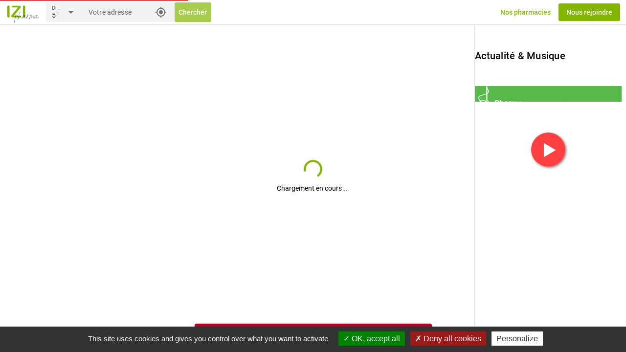

--- FILE ---
content_type: text/html; charset=UTF-8
request_url: https://www.pharmaradio.fr/widget/player?utm_source=widget_embed
body_size: 1143
content:
<!DOCTYPE html>
<html lang="fr">
<head>
    <script async src="https://www.googletagmanager.com/gtag/js?id=G-G9FM9D1KHM"></script>
    <script>
        window.dataLayer = window.dataLayer || [];
        function gtag(){dataLayer.push(arguments);}
        gtag('js', new Date());
        gtag('config', 'G-G9FM9D1KHM');
    </script>

    <meta charset="UTF-8" />
    <meta name="viewport" content="width=device-width, initial-scale=1.0, maximum-scale=1.0, viewport-fit=cover" />
    <meta http-equiv="Content-Type" content="text/html; charset=UTF-8" />
    <meta http-equiv="X-UA-Compatible" content="IE=edge,chrome=1">
    <title>Pharmaradio</title>

    <link rel="stylesheet" href="/assets/css/widget.css" />

</head>
<body id="widget">


<div class="widget-container" style="background: url('/uploads2/widgets/default.jpg') no-repeat center center; background-size: cover;">

    <div class="header-now">
        <!--<div class="site-link">Votre dose d'information au quotidien - <a href="https://www.pharmaradio.fr/?utm_source=widget_embed" target="_blank">pharmaradio.fr</a></div>-->
        <div class="header-titlecontainer">
            <div class="header-nowplaying"><!--LE MÉDIA DE LA COMMUNAUTÉ PHARMACEUTIQUE <br /><br />--></div>
            <div class="header-journalist"><!--Flashs info - Newsletters - Podcasts - Réactions--></div>
            <div class="header-title">
            </div>
        </div>

        <div class="sk-circle loader-radio">
            <div class="sk-circle1 sk-child"></div>
            <div class="sk-circle2 sk-child"></div>
            <div class="sk-circle3 sk-child"></div>
            <div class="sk-circle4 sk-child"></div>
            <div class="sk-circle5 sk-child"></div>
            <div class="sk-circle6 sk-child"></div>
            <div class="sk-circle7 sk-child"></div>
            <div class="sk-circle8 sk-child"></div>
            <div class="sk-circle9 sk-child"></div>
            <div class="sk-circle10 sk-child"></div>
            <div class="sk-circle11 sk-child"></div>
            <div class="sk-circle12 sk-child"></div>
        </div>
        <div class="btn-radio btn-play-radio"></div>
    </div>
</div>


<script type="text/javascript" src="https://code.jquery.com/jquery-2.2.4.min.js"></script>
<script type="text/javascript">
    $(document).ready(function() {
        $('.loader-radio').hide();
        $('.btn-play-radio').show();
        $(document).on('click', '.header-now', function() {
            window.open('/player/standalone?radio=pharmaradio', '_blank', 'width=640,height=360,left=100,top=100,status=no,resizable=no,scrollbars=no,location=no,toolbar=no');
        });
        $(document).on('click', '.site-link', function(e) {
            window.open('https://www.pharmaradio.fr/?utm_source=widget_embed_'+document.referrer.replace(/https?:\/\//, '').replace(/\/.*/, ''));
            e.preventDefault();
            return false;
        });
    });
</script>

    </div >

<script defer src="https://static.cloudflareinsights.com/beacon.min.js/vcd15cbe7772f49c399c6a5babf22c1241717689176015" integrity="sha512-ZpsOmlRQV6y907TI0dKBHq9Md29nnaEIPlkf84rnaERnq6zvWvPUqr2ft8M1aS28oN72PdrCzSjY4U6VaAw1EQ==" data-cf-beacon='{"version":"2024.11.0","token":"81d2dc59302b43589f7bf2cc97785cdc","r":1,"server_timing":{"name":{"cfCacheStatus":true,"cfEdge":true,"cfExtPri":true,"cfL4":true,"cfOrigin":true,"cfSpeedBrain":true},"location_startswith":null}}' crossorigin="anonymous"></script>
</body>
</html>


--- FILE ---
content_type: text/css
request_url: https://www.pharmaradio.fr/assets/css/widget.css
body_size: 1952
content:
*:not(input,textarea) {
  -webkit-touch-callout: none;
  -webkit-user-select: none; /* Disable selection/Copy of UIWebView */
}

body{
  margin: 0;
  background-color: #ffffff;
  text-align: center;
  height: 100%;
}

#widget {
}

.widget-container {
  width: 100%;
  min-width: 190px;
  max-width: 300px;
  min-height: 250px;
  height: 250px;
  overflow: hidden;
}

.header-nowplaying {
  height: 60px;
  padding-top: 10px;
  margin: 0 10px;
  text-shadow: #000000 1px 0 4px;
}

#player {
  position: absolute;
  top: -500px;
  left: -500px;
}
#layer {
  display: none;
  /*background: rgba(255, 255, 255, 0.7);*/
  position:fixed;
  width: 100%;
  height: 100%;
  z-index: 9999;
}
.taskbar {
  position: fixed;
  top: -500px;
  background: white;
  width: 100%;
  height: 500px;
  z-index: 999;
}

header {
  position: fixed;
  width: 100%;
  background: #323232;
  background-repeat: no-repeat;
  background-position: center center;
  background-size: cover;
  /*padding-top: env(safe-area-inset-top);*/
  text-shadow: 2px 2px 5px rgba(0, 0, 0, 0.5);
  z-index: 100;
  transition: all .3s ease;
}
.header-now {
  /*background: rgba(255, 255, 255, 0.4);*/
  padding: 0;
  box-sizing: border-box;
  font-family: Arial, sans-serif;
  color: #ffffff;
  min-height: 230px;
  cursor: pointer;
  font-size: 13px;
  transition: all .3s ease;
}
.header-title {
  display: block;
  margin-top: 5px;
  font-size: 14px;
  text-transform: uppercase;
  text-shadow: #000000 1px 0 7px;
}
.btn-radio {
  display: none;
  width: 70px;
  height: 70px;
  border-radius: 100%;
  line-height: 50px;
  text-align: center;
  color: white;
  font-size: 20px;
  margin: 25px auto 0 auto;
  background-size: 70px 70px;
  background-repeat: no-repeat;
  background-position: center center;
  box-shadow: 2px 2px 5px rgba(0, 0, 0, 0.5);
  background-color: rgba(255,0,0,0.75);
  cursor: pointer;
}
.btn-play-radio {
  background-image: url('../images/icon-play.png');
}
.btn-pause-radio {
  background-image: url('../images/icon-pause.png');
}

#site {
  padding: 222px 0 62px 0;
}

footer {
  position: fixed;
  bottom: 0;
  height: 60px;
  border-top: 2px #e0e0e0 solid;
  background: white;
  display: flex;
  width: 100%;
  align-items: center;
  justify-content: center;
  z-index: 100;
}
footer > div {
  flex: 1;
  font-family: Arial, sans-serif;
  font-size: 16px;
  height: 60px;
  line-height: 60px;
  color: #202020;
  border-right: 1px #e0e0e0 solid;
}
footer > div:last-child {
  border-right: 0;
}
footer > div.active {
  color: #28a63f;
}

#sections-container {
  padding: 0 10px;
  min-height: 283px;
}
#sections-container > section {
  display: none;
}
#sections-container > section.active {
  display: block;
}


.eltlist {

}
.elt {
  border-bottom: 1px #e0e0e0 solid;
  padding: 20px 0;
}
.elt:first-child {
  padding-top: 10px;
}
.elt:last-child {
  border-bottom: none;
}
.elt-flex-ct {
  display: flex;
}
.elt-flex-ct > div {
  flex: 1;
}

.elt-thumbnail {
  max-width: 35%;
  min-width: 35%;
}
.elt-thumbnail-img {
  width: 100%;
  padding-bottom: 56.25%;
  background-size: contain;
  background-position: top center;
  background-repeat: no-repeat;
}
.elt-desc {
  max-width: 65%;
  min-width: 65%;
  box-sizing: border-box;
  padding-left: 10px;
}

.elt-desc-title {
  text-align: left;
  font-family: Arial, sans-serif;
  font-size: 16px;
  color: #28a63f;
}

.elt-desc-date {
  text-align: left;
  font-family: Arial, sans-serif;
  font-size: 13px;
  color: #999999;
}
.elt-desc-content {
  text-align: left;
  font-family: Arial, sans-serif;
  font-size: 14px;
  color: #000000;
  font-weight: bold;
  padding-top: 5px;

}
.elt-desc-content span {
  color: #202020;
  font-weight: normal;
}

.eltunit {
  display: none;
}
.eltunit-title {
  font-family: Arial, sans-serif;
  font-size: 20px;
  color: #28a63f;
  text-align: left;
  font-weight: normal;
}
.eltunit-illustration {
  width: 100%;
  height: 200px;
  margin: 10px 0;
  background-size: cover;
  background-position: center center;
}
.eltunit-date {
  font-family: Arial, sans-serif;
  color: #a0a0a0;
  font-size: 12px;
  margin-bottom: 10px;
  font-style: italic;
  text-align: left;
}
.eltunit-content {
  font-family: Arial, sans-serif;
  text-align: left;
  line-height: 22px;
  font-size: 16px;
  margin-bottom: 30px;
}

.header-journalist {
  margin: 0;
  text-shadow: #000000 1px 0 4px;
  font-size: 12px;
}

.site-link {
  position: absolute;
  height: 20px;
  line-height: 20px;
  bottom: 0;
  font-size: 12px;
  text-align: center;
  color: black;
  width: 100%;
  font-family: Arial, sans-serif;
  background: white;
}
.site-link a {
  color: #28a63f;
  text-decoration: underline;
}

audio {
  width: 100%;
}

#site-compte .logged {
  display: none;
}
#site-compte .logged-email {
  font-weight: bold;
}

#site-compte .login-title {
  font-family: Arial, sans-serif;
  font-size: 14px;
  color: #28a63f;
}

#site-compte .btn-login {
  background: #28a63f;
  color: #ffffff;
  font-family: Arial, sans-serif;
  font-size: 18px;
  text-align: center;
  width: 80%;
  height: 45px;
  line-height: 45px;
  margin: 40px auto;
  border: 0;
}

#site-compte .account-form {
  display: none;
}

#site-compte label {
  font-size: 16px;
  color: #323232;
  text-align: left;
  font-family: Arial, sans-serif;
  margin-top: 10px;
  display: block;
}
#site-compte > .account-form > div:first-child > label {
  margin-top :0;
}
#site-compte input[type="email"], #site-compte input[type="password"], #site-compte input[type="text"], #site-compte select {
  font-size: 14px;
  color: #323232;
  text-align: left;
  font-family: Arial, sans-serif;
  border-radius: 3px;
  border: 0;
  padding: 10px;
  display: block;
  width: 100%;
  box-sizing: border-box;
  margin: 5px 0;
  background: #d3ddda;
  display: block;
}



.error {
  margin-top: 20px;
  color: #b60000;
  font-family: Arial, sans-serif;
  font-size: 13px;
  line-height: 16px;
}

.error .btn-retry {
  color: #b60000;
  background: #ffe0e0;
  font-family: Arial;
  border-radius: 10px;
  padding: 20px;
  width: 70%;
  margin: 20px auto;
}

#site-topbar {
  display: none;
  background: white;
  height: 45px;
  border-bottom: 1px #d0d0d0 solid;
  align-items: center;
  justify-content: center;
}
#site-topbar > div {
  flex: 1;
}
#site-topbar .site-topbar-back {
  max-width: 45px;
  min-width: 45px;
  width: 45px;
  height: 45px;
}
#site-topbar .site-topbar-title {
  font-family: Arial, sans-serif;
  font-size: 16px;
  color: #28a63f;
  margin-right: 45px;
  text-shadow: none;
}

/* ------------------------ small player -------------------- */
body.elt-opened header #site-topbar {
  display: flex;
}
body.elt-opened header {
  height: 105px;
}
body.elt-opened header .header-now {
  height: 60px;
}
body.elt-opened header .header-nowplaying {
  display: none;
}
body.elt-opened header .header-now > .header-titlecontainer {
  float: right;
  width: calc(100% - 50px);
}
body.elt-opened header .header-now > .sk-circle, body.elt-opened header .header-now > .btn-radio {
  float: left;
  margin: 0;
  width: 40px;
  height: 40px;
  background-size: 40px 40px;
}
body.elt-opened header .header-now .header-journalist {
  font-size: 10px;
}
body.elt-opened header .header-now .header-title {
  font-size: 14px;
  margin-top: 0;
  line-height: 16px;
}
body.elt-opened #site {
  padding-top: 115px;
}


.sk-circle {
  margin: calc(25% - 35px) auto;
  width: 70px;
  height: 70px;
  border-radius: 100%;
  background: rgba(255, 0, 0, 0.7);
  position: relative;
  display: block;
  box-shadow: 2px 2px 5px rgba(0, 0, 0, 0.5);
}
.sk-circle .sk-child {
  width: 70%;
  height: 70%;
  position: absolute;
  left: 15%;
  top: 15%;
}
.sk-circle .sk-child:before {
  content: '';
  display: block;
  margin: 0 auto;
  width: 15%;
  height: 15%;
  background-color: #fff;
  border-radius: 100%;
  -webkit-animation: sk-circleBounceDelay 1.2s infinite ease-in-out both;
  animation: sk-circleBounceDelay 1.2s infinite ease-in-out both;
}
.sk-circle .sk-circle2 {
  -webkit-transform: rotate(30deg);
  -ms-transform: rotate(30deg);
  transform: rotate(30deg); }
.sk-circle .sk-circle3 {
  -webkit-transform: rotate(60deg);
  -ms-transform: rotate(60deg);
  transform: rotate(60deg); }
.sk-circle .sk-circle4 {
  -webkit-transform: rotate(90deg);
  -ms-transform: rotate(90deg);
  transform: rotate(90deg); }
.sk-circle .sk-circle5 {
  -webkit-transform: rotate(120deg);
  -ms-transform: rotate(120deg);
  transform: rotate(120deg); }
.sk-circle .sk-circle6 {
  -webkit-transform: rotate(150deg);
  -ms-transform: rotate(150deg);
  transform: rotate(150deg); }
.sk-circle .sk-circle7 {
  -webkit-transform: rotate(180deg);
  -ms-transform: rotate(180deg);
  transform: rotate(180deg); }
.sk-circle .sk-circle8 {
  -webkit-transform: rotate(210deg);
  -ms-transform: rotate(210deg);
  transform: rotate(210deg); }
.sk-circle .sk-circle9 {
  -webkit-transform: rotate(240deg);
  -ms-transform: rotate(240deg);
  transform: rotate(240deg); }
.sk-circle .sk-circle10 {
  -webkit-transform: rotate(270deg);
  -ms-transform: rotate(270deg);
  transform: rotate(270deg); }
.sk-circle .sk-circle11 {
  -webkit-transform: rotate(300deg);
  -ms-transform: rotate(300deg);
  transform: rotate(300deg); }
.sk-circle .sk-circle12 {
  -webkit-transform: rotate(330deg);
  -ms-transform: rotate(330deg);
  transform: rotate(330deg); }
.sk-circle .sk-circle2:before {
  -webkit-animation-delay: -1.1s;
  animation-delay: -1.1s; }
.sk-circle .sk-circle3:before {
  -webkit-animation-delay: -1s;
  animation-delay: -1s; }
.sk-circle .sk-circle4:before {
  -webkit-animation-delay: -0.9s;
  animation-delay: -0.9s; }
.sk-circle .sk-circle5:before {
  -webkit-animation-delay: -0.8s;
  animation-delay: -0.8s; }
.sk-circle .sk-circle6:before {
  -webkit-animation-delay: -0.7s;
  animation-delay: -0.7s; }
.sk-circle .sk-circle7:before {
  -webkit-animation-delay: -0.6s;
  animation-delay: -0.6s; }
.sk-circle .sk-circle8:before {
  -webkit-animation-delay: -0.5s;
  animation-delay: -0.5s; }
.sk-circle .sk-circle9:before {
  -webkit-animation-delay: -0.4s;
  animation-delay: -0.4s; }
.sk-circle .sk-circle10:before {
  -webkit-animation-delay: -0.3s;
  animation-delay: -0.3s; }
.sk-circle .sk-circle11:before {
  -webkit-animation-delay: -0.2s;
  animation-delay: -0.2s; }
.sk-circle .sk-circle12:before {
  -webkit-animation-delay: -0.1s;
  animation-delay: -0.1s; }

@-webkit-keyframes sk-circleBounceDelay {
  0%, 80%, 100% {
    -webkit-transform: scale(0);
    transform: scale(0);
  } 40% {
      -webkit-transform: scale(1);
      transform: scale(1);
    }
}

@keyframes sk-circleBounceDelay {
  0%, 80%, 100% {
    -webkit-transform: scale(0);
    transform: scale(0);
  } 40% {
      -webkit-transform: scale(1);
      transform: scale(1);
    }
}


--- FILE ---
content_type: application/javascript; charset=utf-8
request_url: https://cdn.jsdelivr.net/npm/tarteaucitronjs@1.9.5/tarteaucitron.services.min.js?v=20210509
body_size: 21870
content:
/**
 * Minified by jsDelivr using Terser v5.37.0.
 * Original file: /npm/tarteaucitronjs@1.9.5/tarteaucitron.services.js
 *
 * Do NOT use SRI with dynamically generated files! More information: https://www.jsdelivr.com/using-sri-with-dynamic-files
 */
tarteaucitron.services.iframe={key:"iframe",type:"other",name:"Web content",uri:"",needConsent:!0,cookies:[],js:function(){"use strict";tarteaucitron.fallback(["tac_iframe"],(function(t){var e=tarteaucitron.fixSelfXSS(t.getAttribute("title")),a=t.getAttribute("width"),i=t.getAttribute("height"),r=t.getAttribute("allowfullscreen");return'<iframe title="'+e+'" src="'+t.getAttribute("data-url")+'" width="'+a+'" height="'+i+'" scrolling="no" allowtransparency'+("0"==r?"":" webkitallowfullscreen mozallowfullscreen allowfullscreen")+"></iframe>"}))},fallback:function(){"use strict";tarteaucitron.fallback(["tac_iframe"],(function(t){return t.style.width=t.getAttribute("width")+"px",t.style.height=t.getAttribute("height")+"px",tarteaucitron.engage("iframe")}))}},tarteaucitron.services.pinterestpixel={key:"pinterestpixel",type:"ads",name:"Pinterest Pixel",uri:"https://help.pinterest.com/fr/business/article/track-conversions-with-pinterest-tag",needConsent:!0,cookies:["_pinterest_sess","_pinterest_ct","_pinterest_ct_mw","_pinterest_ct_rt","_epik","_derived_epik","_pin_unauth","_pinterest_ct_ua"],js:function(){"use strict";if(void 0!==tarteaucitron.user.pinterestpixelId&&!window.pintrk){window.pintrk=function(){window.pintrk.queue.push(Array.prototype.slice.call(arguments))};var t=window.pintrk;t.queue=[],t.version="3.0",tarteaucitron.addScript("https://s.pinimg.com/ct/core.js","",(function(){window.pintrk("load",tarteaucitron.user.pinterestpixelId),window.pintrk("page")}))}}},tarteaucitron.services.elfsight={key:"elfsight",type:"support",name:"Elfsight",uri:"https://elfsight.com/privacy-policy/",needConsent:!0,cookies:["__cfduid","_p_hfp_client_id","session_id"],js:function(){"use strict";tarteaucitron.addScript("https://apps.elfsight.com/p/platform.js")}},tarteaucitron.services.plezi={key:"plezi",type:"analytic",name:"Plezi",uri:"https://www.plezi.co/fr/mentions-legales/",needConsent:!0,cookies:[],js:function(){"use strict";void 0!==tarteaucitron.user.pleziTenant&&void 0!==tarteaucitron.user.pleziTw&&tarteaucitron.addScript("https://app.plezi.co/scripts/ossleads_analytics.js?tenant="+tarteaucitron.user.pleziTenant+"&tw="+tarteaucitron.user.pleziTw)}},tarteaucitron.services.smartsupp={key:"smartsupp",type:"support",name:"Smartsupp",uri:"https://www.smartsupp.com/help/privacy/",needConsent:!0,cookies:["ssupp.vid","ssupp.visits","AWSALB","AWSALBCORS"],js:function(){"use strict";void 0!==tarteaucitron.user.smartsuppKey&&(window._smartsupp=window._smartsupp||{},window._smartsupp.key=tarteaucitron.user.smartsuppKey,window.smartsupp=function(){window.smartsupp._.push(arguments)},window.smartsupp._=[],tarteaucitron.addScript("https://www.smartsuppchat.com/loader.js"))}},tarteaucitron.services.sharpspring={key:"sharpspring",type:"analytic",name:"SharpSpring",uri:"https://sharpspring.com/legal/sharpspring-cookie-policy/",needConsent:!0,cookies:["koitk","__ss","__ss_tk","__ss_referrer"],js:function(){"use strict";void 0!==tarteaucitron.user.ssId&&void 0!==tarteaucitron.user.ssAccount&&(window._ss=window._ss||[],window._ss.push(["_setDomain","https://"+tarteaucitron.user.ssId+".marketingautomation.services/net"]),window._ss.push(["_setAccount",tarteaucitron.user.ssAccount]),window._ss.push(["_trackPageView"]),window._pa=window._pa||{},tarteaucitron.addScript("https://"+tarteaucitron.user.ssId+".marketingautomation.services/client/ss.js"))}},tarteaucitron.services.pardot={key:"pardot",type:"analytic",name:"Pardot",uri:"https://www.salesforce.com/company/privacy/full_privacy/",needConsent:!0,cookies:["visitor_id"],js:function(){"use strict";void 0!==tarteaucitron.user.piAId&&void 0!==tarteaucitron.user.piCId&&(window.piAId=tarteaucitron.user.piAId,window.piCId=tarteaucitron.user.piCId,window.piHostname="pi.pardot.com",tarteaucitron.addScript("https://pi.pardot.com/pd.js"))}},tarteaucitron.services.openwebanalytics={key:"openwebanalytics",type:"analytic",name:"Open Web Analytics",uri:"",needConsent:!0,cookies:[],js:function(){"use strict";void 0!==tarteaucitron.user.openwebanalyticsId&&void 0!==tarteaucitron.user.openwebanalyticsHost&&(window.owa_baseUrl=tarteaucitron.user.openwebanalyticsHost,window.owa_cmds=window.owa_cmds||[],window.owa_cmds.push(["setSiteId",tarteaucitron.user.openwebanalyticsId]),window.owa_cmds.push(["trackPageView"]),window.owa_cmds.push(["trackClicks"]),tarteaucitron.addScript(window.owa_baseUrl+"modules/base/js/owa.tracker-combined-min.js"))}},tarteaucitron.services.xandr={key:"xandr",type:"ads",name:"Xandr (Universal)",uri:"https://www.xandr.com/privacy/cookie-policy/",needConsent:!0,cookies:["uuid2","uids","sess","icu","anj","usersync"],js:function(){"use strict";if(void 0!==tarteaucitron.user.xandrId){if(!window.pixie){var t=window.pixie=function(e,a,i){t.actionQueue.push({action:e,actionValue:a,params:i})};t.actionQueue=[]}tarteaucitron.addScript("https://acdn.adnxs.com/dmp/up/pixie.js","",(function(){window.pixie("init",tarteaucitron.user.xandrId),window.pixie("event","PageView")}))}}},tarteaucitron.services.xandrsegment={key:"xandrsegment",type:"ads",name:"Xandr (Segment)",uri:"https://www.xandr.com/privacy/cookie-policy/",needConsent:!0,cookies:["uuid2","uids","sess","icu","anj","usersync"],js:function(){"use strict";var t,e,a=[];for(tarteaucitron.fallback(["xandrsegment-canvas"],(function(t){var e="_"+Math.random().toString(36).substr(2,9);return a.push(e),'<div id="'+e+'" xandrsegmentAdd="'+t.getAttribute("xandrsegmentAdd")+'" xandrsegmentAddCode="'+t.getAttribute("xandrsegmentAddCode")+'" xandrsegmentRemove="'+t.getAttribute("xandrsegmentRemove")+'" xandrsegmentRemoveCode="'+t.getAttribute("xandrsegmentRemoveCode")+'" xandrsegmentMember="'+t.getAttribute("xandrsegmentMember")+'" xandrsegmentRedir="'+t.getAttribute("xandrsegmentRedir")+'" xandrsegmentValue="'+t.getAttribute("xandrsegmentValue")+'" xandrsegmentOther="'+t.getAttribute("xandrsegmentOther")+'"></div>'})),t=0;t<a.length;t+=1)e="//ib.adnxs.com/seg?t=2&",e+="add="+document.getElementById(a[t]).getAttribute("xandrsegmentAdd")+"&",e+="add_code="+document.getElementById(a[t]).getAttribute("xandrsegmentAddCode")+"&",e+="remove="+document.getElementById(a[t]).getAttribute("xandrsegmentRemove")+"&",e+="remove_code="+document.getElementById(a[t]).getAttribute("xandrsegmentRemoveCode")+"&",e+="member="+document.getElementById(a[t]).getAttribute("xandrsegmentMember")+"&",e+="redir="+document.getElementById(a[t]).getAttribute("xandrsegmentRedir")+"&",e+="value="+document.getElementById(a[t]).getAttribute("xandrsegmentValue")+"&",e+="other="+document.getElementById(a[t]).getAttribute("xandrsegmentOther"),document.getElementById(a[t]).innerHTML="<img src='"+e+"' width='1' height='1' />"},fallback:function(){"use strict";tarteaucitron.fallback(["xandrsegment-canvas"],tarteaucitron.engage("xandrsegment"))}},tarteaucitron.services.xandrconversion={key:"xandrconversion",type:"ads",name:"Xandr (Conversion)",uri:"https://www.xandr.com/privacy/cookie-policy/",needConsent:!0,cookies:["uuid2","uids","sess","icu","anj","usersync"],js:function(){"use strict";var t,e,a=[];for(tarteaucitron.fallback(["xandrconversion-canvas"],(function(t){var e="_"+Math.random().toString(36).substr(2,9);return a.push(e),'<div id="'+e+'" xandrconversionId="'+t.getAttribute("xandrconversionId")+'" xandrconversionSeg="'+t.getAttribute("xandrconversionSeg")+'" xandrconversionOrderId="'+t.getAttribute("xandrconversionOrderId")+'" xandrconversionValue="'+t.getAttribute("xandrconversionValue")+'" xandrconversionRedir="'+t.getAttribute("xandrconversionRedir")+'" xandrconversionOther="'+t.getAttribute("xandrconversionOther")+'"></div>'})),t=0;t<a.length;t+=1)e="//ib.adnxs.com/px?t=2&",e+="id="+document.getElementById(a[t]).getAttribute("xandrconversionId")+"&",e+="seg="+document.getElementById(a[t]).getAttribute("xandrconversionSeg")+"&",e+="order_id="+document.getElementById(a[t]).getAttribute("xandrconversionOrderId")+"&",e+="value="+document.getElementById(a[t]).getAttribute("xandrconversionValue")+"&",e+="redir="+document.getElementById(a[t]).getAttribute("xandrconversionRedir")+"&",e+="other="+document.getElementById(a[t]).getAttribute("xandrconversionOther"),document.getElementById(a[t]).innerHTML="<img src='"+e+"' width='1' height='1' />"},fallback:function(){"use strict";tarteaucitron.fallback(["xandrconversion-canvas"],tarteaucitron.engage("xandrconversion"))}},tarteaucitron.services.helloasso={key:"helloasso",type:"api",name:"HelloAsso",uri:"https://www.helloasso.com/confidentialite",needConsent:!0,cookies:[],js:function(){"use strict";tarteaucitron.fallback(["tac_helloasso"],(function(t){var e=tarteaucitron.fixSelfXSS(t.getAttribute("title")||"HelloAsso iframe"),a=t.getAttribute("width"),i=t.getAttribute("height");return'<iframe title="'+e+'" id="haWidget" src="'+t.getAttribute("data-url")+'" width="'+a+'" height="'+i+'" scrolling="auto" allowtransparency '+("0"==t.getAttribute("allowfullscreen")?"":" webkitallowfullscreen mozallowfullscreen allowfullscreen")+"></iframe>"}))},fallback:function(){"use strict";tarteaucitron.fallback(["tac_helloasso"],(function(t){return t.style.width=t.getAttribute("width")+"px",t.style.height=t.getAttribute("height")+"px",tarteaucitron.engage("helloasso")}))}},tarteaucitron.services.podcloud={key:"podcloud",type:"video",name:"podCloud",uri:"https://podcloud.fr/privacy",needConsent:!0,cookies:[],js:function(){"use strict";tarteaucitron.fallback(["tac_podcloud"],(function(t){var e=tarteaucitron.fixSelfXSS(t.getAttribute("title")||"podCloud iframe"),a=t.getAttribute("width"),i=t.getAttribute("height");return'<iframe title="'+e+'" src="'+t.getAttribute("data-url")+'" width="'+a+'" height="'+i+'" scrolling="auto" allowtransparency '+("0"==t.getAttribute("allowfullscreen")?"":" webkitallowfullscreen mozallowfullscreen allowfullscreen")+"></iframe>"}))},fallback:function(){"use strict";tarteaucitron.fallback(["tac_podcloud"],(function(t){return t.style.width=t.getAttribute("width")+"px",t.style.height=t.getAttribute("height")+"px",tarteaucitron.engage("podcloud")}))}},tarteaucitron.services.facebookpost={key:"facebookpost",type:"social",name:"Facebook (post)",uri:"https://www.facebook.com/policy.php",needConsent:!0,cookies:[],js:function(){"use strict";tarteaucitron.fallback(["tac_facebookpost"],(function(t){var e=tarteaucitron.fixSelfXSS(t.getAttribute("title")||"Facebook iframe"),a=t.getAttribute("width"),i=t.getAttribute("height"),r=t.getAttribute("data-url"),n=t.getAttribute("data-appid"),o=t.getAttribute("allowfullscreen");return'<iframe title="'+e+'" src="https://www.facebook.com/plugins/post.php?href='+encodeURIComponent(r)+"&amp;width="+a+"&amp;show_text=false&amp;appId="+n+"&amp;height="+i+'" width="'+a+'" height="'+i+'" scrolling="auto" allowtransparency '+("0"==o?"":" webkitallowfullscreen mozallowfullscreen allowfullscreen")+"></iframe>"}))},fallback:function(){"use strict";tarteaucitron.fallback(["tac_facebookpost"],(function(t){return t.style.width=t.getAttribute("width")+"px",t.style.height=t.getAttribute("height")+"px",tarteaucitron.engage("facebookpost")}))}},tarteaucitron.services.amplitude={key:"amplitude",type:"analytic",name:"Amplitude",uri:"https://amplitude.com/privacy",needConsent:!0,cookies:[],js:function(){"use strict";void 0!==tarteaucitron.user.amplitude&&tarteaucitron.addScript("https://cdn.amplitude.com/libs/amplitude-5.8.0-min.gz.js","",(function(){function t(t,e){t.prototype[e]=function(){return this._q.push([e].concat(Array.prototype.slice.call(arguments,0))),this}}window.amplitude={_q:[],_iq:{}};for(var e=function(){return this._q=[],this},a=["add","append","clearAll","prepend","set","setOnce","unset"],i=0;i<a.length;i++)t(e,a[i]);amplitude.Identify=e;for(var r=function(){return this._q=[],this},n=["setProductId","setQuantity","setPrice","setRevenueType","setEventProperties"],o=0;o<n.length;o++)t(r,n[o]);amplitude.Revenue=r;var c=["init","logEvent","logRevenue","setUserId","setUserProperties","setOptOut","setVersionName","setDomain","setDeviceId","enableTracking","setGlobalUserProperties","identify","clearUserProperties","setGroup","logRevenueV2","regenerateDeviceId","groupIdentify","onInit","logEventWithTimestamp","logEventWithGroups","setSessionId","resetSessionId"];function s(t){function e(e){t[e]=function(){t._q.push([e].concat(Array.prototype.slice.call(arguments,0)))}}for(var a=0;a<c.length;a++)e(c[a])}s(amplitude),amplitude.getInstance=function(t){return t=(t&&0!==t.length?t:"$default_instance").toLowerCase(),amplitude._iq.hasOwnProperty(t)||(amplitude._iq[t]={_q:[]},s(amplitude._iq[t])),amplitude._iq[t]},amplitude.getInstance().init(tarteaucitron.user.amplitude)}))}},tarteaucitron.services.abtasty={key:"abtasty",type:"api",name:"ABTasty",uri:"https://www.abtasty.com/terms-of-use/",needConsent:!0,cookies:["ABTasty","ABTastySession"],js:function(){"use strict";void 0!==tarteaucitron.user.abtastyID&&tarteaucitron.addScript("//try.abtasty.com/"+tarteaucitron.user.abtastyID+".js")}},tarteaucitron.services.metrica={key:"metrica",type:"analytic",name:"Yandex Metrica",uri:"https://yandex.com/legal/confidential/",needConsent:!0,cookies:["_ym_metrika_enabled","_ym_isad","_ym_uid","_ym_d","yabs-sid","_ym_debug","_ym_mp2_substs","_ym_hostIndex","_ym_mp2_track","yandexuid","usst"],js:function(){"use strict";void 0!==tarteaucitron.user.yandexmetrica&&tarteaucitron.addScript("https://mc.yandex.ru/metrika/tag.js","",(function(){var t,e,a,i,r,n;t=window,e=document,a="script",t[i="ym"]=t[i]||function(){(t[i].a=t[i].a||[]).push(arguments)},t[i].l=1*new Date,r=e.createElement(a),n=e.getElementsByTagName(a)[0],r.async=1,r.src="https://mc.yandex.ru/metrika/tag.js",n.parentNode.insertBefore(r,n),ym(tarteaucitron.user.yandexmetrica,"init",{clickmap:!0,trackLinks:!0,accurateTrackBounce:!0,webvisor:!0,ecommerce:"dataLayer"})}))}},tarteaucitron.services.addthis={key:"addthis",type:"social",name:"AddThis",uri:"https://www.addthis.com/privacy/privacy-policy#publisher-visitors",needConsent:!0,cookies:["__atuvc","__atuvs"],js:function(){"use strict";void 0!==tarteaucitron.user.addthisPubId&&(!0===tarteaucitron.isAjax&&(window.addthis=null,window._adr=null,window._atc=null,window._atd=null,window._ate=null,window._atr=null,window._atw=null),tarteaucitron.fallback(["addthis_inline_share_toolbox"],""),tarteaucitron.addScript("//s7.addthis.com/js/300/addthis_widget.js#pubid="+tarteaucitron.user.addthisPubId))},fallback:function(){"use strict";tarteaucitron.fallback(["addthis_inline_share_toolbox"],tarteaucitron.engage("addthis"))}},tarteaucitron.services.addtoanyfeed={key:"addtoanyfeed",type:"social",name:"AddToAny (feed)",uri:"https://www.addtoany.com/privacy",needConsent:!0,cookies:[],js:function(){"use strict";void 0!==tarteaucitron.user.addtoanyfeedUri&&(tarteaucitron.user.addtoanyfeedSubscribeLink="https://www.addtoany.com/subscribe?linkurl="+tarteaucitron.user.addtoanyfeedUri,window.a2a_config=window.a2a_config||{},window.a2a_config.linkurl=tarteaucitron.user.addtoanyfeedUri,tarteaucitron.addScript("//static.addtoany.com/menu/feed.js"))},fallback:function(){"use strict";tarteaucitron.user.addtoanyfeedSubscribeLink="https://www.addtoany.com/subscribe?linkurl="+tarteaucitron.user.addtoanyfeedUri}},tarteaucitron.services.addtoanyshare={key:"addtoanyshare",type:"social",name:"AddToAny (share)",uri:"https://www.addtoany.com/privacy",needConsent:!0,cookies:[],js:function(){"use strict";tarteaucitron.fallback(["tac_addtoanyshare"],(function(t){t.remove()}),!0),tarteaucitron.addScript("//static.addtoany.com/menu/page.js")},fallback:function(){"use strict";tarteaucitron.fallback(["tac_addtoanyshare"],tarteaucitron.engage("addtoanyshare"))}},tarteaucitron.services.aduptech_ads={key:"aduptech_ads",type:"ads",name:"Ad Up Technology (ads)",uri:"https://www.adup-tech.com/datenschutz",needConsent:!0,cookies:[],js:function(){"use strict";var t="aduptech_ads",e=document.getElementsByClassName(t);e&&0!==e.length&&(tarteaucitron.fallback([t],""),tarteaucitron.addScript("https://s.d.adup-tech.com/jsapi","",(function(){for(var a=0;a<e.length;a++){var i=e[a];i.getAttribute("id")||i.setAttribute("id",t+Math.random().toString(36).substr(2,9)),window.uAd.embed(i.getAttribute("id"),{placementKey:i.getAttribute("placementKey"),responsive:Boolean(i.getAttribute("responsive")),lazy:Boolean(i.getAttribute("lazy")),adtest:Boolean(i.getAttribute("test")),query:i.getAttribute("query")||"",minCpc:i.getAttribute("minCpc")||"",pageUrl:i.getAttribute("pageUrl")||"",skip:i.getAttribute("skip")||""})}})))},fallback:function(){"use strict";tarteaucitron.fallback(["aduptech_ads"],tarteaucitron.engage("aduptech_ads"))}},tarteaucitron.services.aduptech_conversion={key:"aduptech_conversion",type:"ads",name:"Ad Up Technology (conversion)",uri:"https://www.adup-tech.com/datenschutz",needConsent:!0,cookies:[],js:function(){"use strict";var t="aduptech_conversion",e=document.getElementsByClassName(t);if(e&&0!==e.length){tarteaucitron.fallback([t],"");for(var a=0;a<e.length;a++){var i=e[a];if(i.getAttribute("advertiserId")&&i.getAttribute("conversionCode")){var r="https://d.adup-tech.com/campaign/conversion/"+encodeURIComponent(i.getAttribute("advertiserId"))+"?t="+encodeURIComponent(i.getAttribute("conversionCode"));i.getAttribute("price")&&(r+="&price="+encodeURIComponent(i.getAttribute("price"))),i.getAttribute("quantity")&&(r+="&quantity="+encodeURIComponent(i.getAttribute("quantity"))),i.getAttribute("total")&&(r+="&total="+encodeURIComponent(i.getAttribute("total"))),i.getAttribute("orderId")&&(r+="&order_id="+encodeURIComponent(i.getAttribute("orderId"))),i.getAttribute("itemNumber")&&(r+="&item_number="+encodeURIComponent(i.getAttribute("itemNumber"))),i.getAttribute("description")&&(r+="&description="+encodeURIComponent(i.getAttribute("description"))),(new Image).src=r}}}}},tarteaucitron.services.aduptech_retargeting={key:"aduptech_retargeting",type:"ads",name:"Ad Up Technology (retargeting)",uri:"https://www.adup-tech.com/datenschutz",needConsent:!0,cookies:[],js:function(){"use strict";var t="aduptech_retargeting",e=document.getElementsByClassName(t);e&&0!==e.length&&(tarteaucitron.fallback([t],""),window.AdUpRetargeting=function(t){for(var a=0;a<e.length;a++){var i=e[a];if(t.init(),t.setAccount(i.getAttribute("account")),i.getAttribute("email")?t.setEmail(i.getAttribute("email")):i.getAttribute("hashedEmail")&&t.setHashedEmail(i.getAttribute("hashedEmail")),i.getAttribute("product"))try{t.setProduct(JSON.parse(i.getAttribute("product")))}catch(e){t.setProduct(i.getAttribute("product"))}if(i.getAttribute("transaction"))try{t.setTransaction(JSON.parse(i.getAttribute("transaction")))}catch(e){t.setTransaction(i.getAttribute("transaction"))}if(i.getAttribute("demarkUser")?t.setDemarkUser():i.getAttribute("demarkProducts")&&t.setDemarkProducts(),i.getAttribute("conversionCode")&&t.setConversionCode(i.getAttribute("conversionCode")),i.getAttribute("device")){var r="set"+i.getAttribute("device").charAt(0).toUpperCase()+i.getAttribute("device").slice(1);"function"==typeof t[r]&&t[r]()}if(i.getAttribute("track")){var n="track"+i.getAttribute("track").charAt(0).toUpperCase()+i.getAttribute("track").slice(1);"function"==typeof t[n]?t[n]():t.trackHomepage()}}},tarteaucitron.addScript("https://s.d.adup-tech.com/services/retargeting.js"))}},tarteaucitron.services.alexa={key:"alexa",type:"analytic",name:"Alexa",uri:"https://www.alexa.com/help/privacy",needConsent:!0,cookies:["__asc","__auc"],js:function(){"use strict";void 0!==tarteaucitron.user.alexaAccountID&&(window._atrk_opts={atrk_acct:tarteaucitron.user.alexaAccountID,domain:window.location.hostname.match(/[^\.]*\.[^.]*$/)[0],dynamic:!0},tarteaucitron.addScript("https://d31qbv1cthcecs.cloudfront.net/atrk.js"))}},tarteaucitron.services.amazon={key:"amazon",type:"ads",name:"Amazon",uri:"https://www.amazon.com/gp/help/customer/display.html/ref=help_search_1-1?ie=UTF8&nodeId=201909010&qid=1544617177&sr=1-1",needConsent:!0,cookies:[],js:function(){"use strict";tarteaucitron.fallback(["amazon_product"],(function(t){var e=tarteaucitron.fixSelfXSS(t.getAttribute("title")||"Amazon iframe"),a=t.getAttribute("amazonid"),i=t.getAttribute("productid");return'<iframe title="'+e+'" style="width:120px;height:240px;" marginwidth="0" marginheight="0" scrolling="no" src="'+("//ws-eu.amazon-adsystem.com/widgets/q?ServiceVersion=20070822&OneJS=1&Operation=GetAdHtml&MarketPlace="+tarteaucitron.getLanguage().toUpperCase()+"&source=ss&ref=ss_til&ad_type=product_link&tracking_id="+a+"&marketplace=amazon&region="+tarteaucitron.getLanguage().toUpperCase()+"&placement="+i+"&asins="+i+"&show_border=true&link_opens_in_new_window=true")+'"></iframe>'}))},fallback:function(){"use strict";tarteaucitron.fallback(["amazon_product"],tarteaucitron.engage("amazon"))}},tarteaucitron.services.calameo={key:"calameo",type:"video",name:"Calameo",uri:"https://fr.calameo.com/privacy",needConsent:!0,cookies:[],js:function(){"use strict";tarteaucitron.fallback(["calameo-canvas"],(function(t){return'<iframe title="'+tarteaucitron.fixSelfXSS(t.getAttribute("title")||"Calameo iframe")+'" src="'+("//v.calameo.com/?bkcode="+t.getAttribute("data-id"))+'" width="'+t.getAttribute("width")+'" height="'+t.getAttribute("height")+'" scrolling="no" allowtransparency '+("0"==t.getAttribute("allowfullscreen")?"":" webkitallowfullscreen mozallowfullscreen allowfullscreen")+"></iframe>"}))},fallback:function(){"use strict";tarteaucitron.fallback(["calameo-canvas"],(function(t){return t.style.width=t.getAttribute("width")+"px",t.style.height=t.getAttribute("height")+"px",tarteaucitron.engage("calameo")}))}},tarteaucitron.services.clicky={key:"clicky",type:"analytic",name:"Clicky",uri:"https://clicky.com/terms",needConsent:!0,cookies:["_jsuid","_eventqueue","_referrer_og","_utm_og","_first_pageview","clicky_olark","no_trackyy_"+tarteaucitron.user.clickyId,"unpoco_"+tarteaucitron.user.clickyId,"heatmaps_g2g_"+tarteaucitron.user.clickyId],js:function(){"use strict";void 0!==tarteaucitron.user.clickyId&&tarteaucitron.addScript("//static.getclicky.com/js","",(function(){"function"==typeof clicky.init&&clicky.init(tarteaucitron.user.clickyId),"function"==typeof tarteaucitron.user.clickyMore&&tarteaucitron.user.clickyMore()}))}},tarteaucitron.services.clicmanager={key:"clicmanager",type:"ads",name:"Clicmanager",uri:"http://www.clicmanager.fr/infos_legales.php",needConsent:!0,cookies:[],js:function(){"use strict";var t,e,a=[];for(tarteaucitron.fallback(["clicmanager-canvas"],(function(t){var e="_"+Math.random().toString(36).substr(2,9);return a.push(e),'<div id="'+e+'" c="'+t.getAttribute("c")+'" s="'+t.getAttribute("s")+'" t="'+t.getAttribute("t")+'"></div>'})),t=0;t<a.length;t+=1)e="//ads.clicmanager.fr/exe.php?",e+="c="+document.getElementById(a[t]).getAttribute("c")+"&",e+="s="+document.getElementById(a[t]).getAttribute("s")+"&",e+="t="+document.getElementById(a[t]).getAttribute("t"),tarteaucitron.makeAsync.init(e,a[t])},fallback:function(){"use strict";tarteaucitron.fallback(["clicmanager-canvas"],tarteaucitron.engage("clicmanager"))}},tarteaucitron.services.compteur={key:"compteur",type:"analytic",name:"Compteur.fr",uri:"https://www.compteur.fr/help_privacy_policy.htm",needConsent:!0,cookies:[],js:function(){"use strict";void 0!==tarteaucitron.user.compteurID&&tarteaucitron.addScript("https://server2.compteur.fr/log7.js","",(function(){wtslog7(tarteaucitron.user.compteurID,1)}))}},tarteaucitron.services.contentsquare={key:"contentsquare",type:"api",name:"ContentSquare",uri:"https://docs.contentsquare.com/uxa-en/#collected-data",needConsent:!0,cookies:["_cs_id","_cs_s","_cs_vars","_cs_ex","_cs_c","_cs_optout"],js:function(){"use strict";void 0!==tarteaucitron.user.contentsquareID&&tarteaucitron.addScript("//t.contentsquare.net/uxa/"+tarteaucitron.user.contentsquareID+".js")}},tarteaucitron.services.crazyegg={key:"crazyegg",type:"analytic",name:"Crazy Egg",uri:"https://www.crazyegg.com/privacy",needConsent:!0,cookies:[],js:function(){"use strict";void 0!==tarteaucitron.user.crazyeggId&&tarteaucitron.addScript("//script.crazyegg.com/pages/scripts/"+tarteaucitron.user.crazyeggId.substr(0,4)+"/"+tarteaucitron.user.crazyeggId.substr(4,4)+".js")}},tarteaucitron.services.clarity={key:"clarity",type:"analytic",name:"Clarity",uri:"https://clarity.microsoft.com/",needConsent:!0,cookies:[],js:function(){"use strict";window.clarity=window.clarity||function(){(window.clarity.q=window.clarity.q||[]).push(arguments)},tarteaucitron.addScript("https://www.clarity.ms/tag/"+tarteaucitron.user.clarity)}},tarteaucitron.services.criteo={key:"criteo",type:"ads",name:"Criteo",uri:"http://www.criteo.com/privacy/",needConsent:!0,cookies:[],js:function(){"use strict";document.MAX_ct0="";var t,e,a=[];for(tarteaucitron.fallback(["criteo-canvas"],(function(t){var e="_"+Math.random().toString(36).substr(2,9);return a.push(e),'<div id="'+e+'" zoneid="'+t.getAttribute("zoneid")+'"></div>'})),t=0;t<a.length;t+=1)e="//cas.criteo.com/delivery/ajs.php?",e+="zoneid="+document.getElementById(a[t]).getAttribute("zoneid"),e+="&nodis=1&cb="+Math.floor(99999999999*Math.random()),e+="&loc="+encodeURI(window.location),e+=","!==document.MAX_used?"&exclude="+document.MAX_used:"",e+=void 0!==document.charset?"&charset="+document.charset:"",e+=void 0!==document.characterSet?"&charset="+document.characterSet:"",e+=void 0!==document.referrer?"&referer="+encodeURI(document.referrer):"",e+=void 0!==document.context?"&context="+encodeURI(document.context):"",e+=void 0!==document.MAX_ct0&&"http"===document.MAX_ct0.substring(0,4)?"&ct0="+encodeURI(document.MAX_ct0):"",e+=void 0!==document.mmm_fo?"&mmm_fo=1":"",tarteaucitron.makeAsync.init(e,a[t])},fallback:function(){"use strict";tarteaucitron.fallback(["criteo-canvas"],tarteaucitron.engage("criteo"))}},tarteaucitron.services.artetv={key:"artetv",type:"video",name:"Arte.tv",uri:"https://www.arte.tv/sites/fr/corporate/donnees-personnelles/",needConsent:!0,cookies:[],js:function(){"use strict";tarteaucitron.fallback(["artetv_player"],(function(t){var e=tarteaucitron.fixSelfXSS(t.getAttribute("title")||"Arte.tv iframe"),a=t.getAttribute("json"),i=t.getAttribute("width"),r=t.getAttribute("height"),n=t.getAttribute("allowfullscreen");return void 0===a?"":'<iframe title="'+e+'" style="transition-duration: 0; transition-property: no; margin: 0 auto; position: relative; display: block; background-color: #000000;" src="https://www.arte.tv/player/v5/index.php?json_url='+a+'" width="'+i+'" height="'+r+'" scrolling="no" '+("0"==n?"":" webkitallowfullscreen mozallowfullscreen allowfullscreen")+"></iframe>"}))},fallback:function(){"use strict";tarteaucitron.fallback(["artetv_player"],(function(t){return t.style.width=t.getAttribute("width")+"px",t.style.height=t.getAttribute("height")+"px",tarteaucitron.engage("artetv")}))}},tarteaucitron.services.dailymotion={key:"dailymotion",type:"video",name:"Dailymotion",uri:"https://www.dailymotion.com/legal/privacy",needConsent:!0,cookies:["ts","dmvk","hist","v1st","s_vi"],js:function(){"use strict";tarteaucitron.fallback(["dailymotion_player"],(function(t){var e=tarteaucitron.fixSelfXSS(tarteaucitron.getElemAttr(t,"title")||"Dailymotion iframe"),a=tarteaucitron.getElemAttr(t,"videoID"),i=tarteaucitron.getElemAttr(t,"width"),r="width=",n=tarteaucitron.getElemAttr(t,"height"),o="height=",c=tarteaucitron.getElemAttr(t,"embedType"),s=tarteaucitron.getElemAttr(t,"allowfullscreen"),u="info="+tarteaucitron.getElemAttr(t,"showinfo")+"&autoPlay="+tarteaucitron.getElemAttr(t,"autoplay");return void 0===a?"":(r+=void 0!==i?'"'+i+'" ':'"" ',o+=void 0!==n?'"'+n+'" ':'"" ',void 0!==c&&["video","playlist"].includes(c)||(c="video"),'<iframe title="'+e+'" src="//www.dailymotion.com/embed/'+c+"/"+a+"?"+u+'" '+r+o+("0"==s?"":" webkitallowfullscreen mozallowfullscreen allowfullscreen")+"></iframe>")}))},fallback:function(){"use strict";tarteaucitron.fallback(["dailymotion_player"],(function(t){return t.style.width=t.getAttribute("width")+"px",t.style.height=t.getAttribute("height")+"px",tarteaucitron.engage("dailymotion")}))}},tarteaucitron.services.datingaffiliation={key:"datingaffiliation",type:"ads",name:"Dating Affiliation",uri:"http://www.dating-affiliation.com/conditions-generales.php",needConsent:!0,cookies:[],js:function(){"use strict";tarteaucitron.fallback(["datingaffiliation-canvas"],(function(t){return'<iframe title="'+tarteaucitron.fixSelfXSS(t.getAttribute("title")||"Dating Affiliation iframe")+'" src="'+("http://www.tools-affil2.com/rotaban/ban.php?"+t.getAttribute("data-comfrom"))+"&r="+t.getAttribute("data-r")+"&p="+t.getAttribute("data-p")+"&cf0="+t.getAttribute("data-cf0")+"&langue="+t.getAttribute("data-langue")+"&forward_affiliate="+t.getAttribute("data-forwardAffiliate")+"&cf2="+t.getAttribute("data-cf2")+"&cfsa2="+t.getAttribute("data-cfsa2")+'" width="'+t.getAttribute("width")+'" height="'+t.getAttribute("height")+'" marginheight="0" marginwidth="0" scrolling="no"></iframe>'}))},fallback:function(){"use strict";tarteaucitron.fallback(["datingaffiliation-canvas"],(function(t){return t.style.width=t.getAttribute("width")+"px",t.style.height=t.getAttribute("height")+"px",tarteaucitron.engage("datingaffiliation")}))}},tarteaucitron.services.datingaffiliationpopup={key:"datingaffiliationpopup",type:"ads",name:"Dating Affiliation (Pop Up)",uri:"http://www.dating-affiliation.com/conditions-generales.php",needConsent:!0,cookies:["__utma","__utmb","__utmc","__utmt_Tools","__utmv","__utmz","_ga","_gat","_gat_UA-65072040-17","__da-pu-xflirt-ID-pc-o169"],js:function(){"use strict";var t,e,a=[];for(tarteaucitron.fallback(["datingaffiliationpopup-canvas"],(function(t){var e="_"+Math.random().toString(36).substr(2,9);return a.push(e),'<div id="'+e+'" uri="'+t.getAttribute("uri")+'" comfrom="'+t.getAttribute("comfrom")+'" promo="'+t.getAttribute("promo")+'" productid="'+t.getAttribute("productid")+'" submitconfig="'+t.getAttribute("submitconfig")+'" ur="'+t.getAttribute("ur")+'" brand="'+t.getAttribute("brand")+'" lang="'+t.getAttribute("lang")+'" cf0="'+t.getAttribute("cf0")+'" cf2="'+t.getAttribute("cf2")+'" subid1="'+t.getAttribute("subid1")+'" cfsa2="'+t.getAttribute("cfsa2")+'" subid2="'+t.getAttribute("subid2")+'" nicheid="'+t.getAttribute("nicheid")+'" degreid="'+t.getAttribute("degreid")+'" bt="'+t.getAttribute("bt")+'" vis="'+t.getAttribute("vis")+'" hid="'+t.getAttribute("hid")+'" snd="'+t.getAttribute("snd")+'" aabd="'+t.getAttribute("aabd")+'" aabs="'+t.getAttribute("aabs")+'"></div>'})),t=0;t<a.length;t+=1)e="http://www.promotools.biz/da/popunder/script.php?",e+="comfrom="+document.getElementById(a[t]).getAttribute("comfrom")+"&",e+="promo="+document.getElementById(a[t]).getAttribute("promo")+"&",e+="product_id="+document.getElementById(a[t]).getAttribute("productid")+"&",e+="submitconfig="+document.getElementById(a[t]).getAttribute("submitconfig")+"&",e+="ur="+document.getElementById(a[t]).getAttribute("ur")+"&",e+="brand="+document.getElementById(a[t]).getAttribute("brand")+"&",e+="lang="+document.getElementById(a[t]).getAttribute("lang")+"&",e+="cf0="+document.getElementById(a[t]).getAttribute("cf0")+"&",e+="cf2="+document.getElementById(a[t]).getAttribute("cf2")+"&",e+="subid1="+document.getElementById(a[t]).getAttribute("subid1")+"&",e+="cfsa2="+document.getElementById(a[t]).getAttribute("cfsa2")+"&",e+="subid2="+document.getElementById(a[t]).getAttribute("subid2")+"&",e+="nicheId="+document.getElementById(a[t]).getAttribute("nicheid")+"&",e+="degreId="+document.getElementById(a[t]).getAttribute("degreid")+"&",e+="bt="+document.getElementById(a[t]).getAttribute("bt")+"&",e+="vis="+document.getElementById(a[t]).getAttribute("vis")+"&",e+="hid="+document.getElementById(a[t]).getAttribute("hid")+"&",e+="snd="+document.getElementById(a[t]).getAttribute("snd")+"&",e+="aabd="+document.getElementById(a[t]).getAttribute("aabd")+"&",e+="aabs="+document.getElementById(a[t]).getAttribute("aabs"),tarteaucitron.makeAsync.init(e,a[t])},fallback:function(){"use strict";tarteaucitron.fallback(["datingaffiliationpopup-canvas"],tarteaucitron.engage("datingaffiliationpopup"))}},tarteaucitron.services.deezer={key:"deezer",type:"video",name:"Deezer",uri:"https://www.deezer.com/legal/personal-datas",needConsent:!0,cookies:[],js:function(){"use strict";tarteaucitron.fallback(["deezer_player"],(function(t){var e=tarteaucitron.fixSelfXSS(t.getAttribute("title")||"Deezer iframe"),a=t.getAttribute("deezerID"),i=t.getAttribute("width"),r="width=",n=t.getAttribute("height"),o="height=",c=t.getAttribute("theme"),s=t.getAttribute("embedType"),u=t.getAttribute("radius"),d=t.getAttribute("tracklist"),l=t.getAttribute("allowfullscreen");return void 0===a?"":(r+=void 0!==i?'"'+i+'" ':'"" ',o+=void 0!==n?'"'+n+'" ':'"" ',void 0!==c&&["auto","light","dark"].includes(c)||(c="auto"),void 0!==s&&["album","track","playlist"].includes(s)||(s="album"),void 0!==u&&["true","false"].includes(u)||(u="true"),void 0!==d&&["true","false"].includes(d)||(d="true"),'<iframe title="'+e+'" src="//widget.deezer.com/widget/'+c+"/"+s+"/"+a+"?"+("tracklist="+d+"&radius="+u)+'" '+r+o+" "+("0"==l?"":" webkitallowfullscreen mozallowfullscreen allowfullscreen")+"></iframe>")}))},fallback:function(){"use strict";tarteaucitron.fallback(["deezer_player"],(function(t){return t.style.width=t.getAttribute("width")+"px",t.style.height=t.getAttribute("height")+"px",tarteaucitron.engage("deezer")}))}},tarteaucitron.services.leadforensics={key:"leadforensics",type:"analytic",name:"LeadForensics",uri:"https://www.leadforensics.com/privacy-policy/",needConsent:!0,cookies:["trackalyzer"],js:function(){"use strict";void 0!==tarteaucitron.user.leadforensicsSf14gv&&void 0!==tarteaucitron.user.leadforensicsIidentifier&&(window.sf14gv=tarteaucitron.user.leadforensicsSf14gv,function(){var t=document.createElement("script");t.async=!0,t.src=("https:"==document.location.protocol?"https://":"http://")+"t.sf14g.com/sf14g.js";var e=document.getElementsByTagName("script")[0];e.parentNode.insertBefore(t,e)}(),tarteaucitron.addScript("//secure.leadforensics.com/js/"+tarteaucitron.user.leadforensicsIidentifier+".js"))}},tarteaucitron.services.disqus={key:"disqus",type:"comment",name:"Disqus",uri:"https://help.disqus.com/customer/portal/articles/466259-privacy-policy",needConsent:!0,cookies:[],js:function(){"use strict";void 0!==tarteaucitron.user.disqusShortname&&(tarteaucitron.addScript("//"+tarteaucitron.user.disqusShortname+".disqus.com/embed.js"),tarteaucitron.addScript("//"+tarteaucitron.user.disqusShortname+".disqus.com/count.js"))},fallback:function(){"use strict";document.getElementById("disqus_thread")&&(document.getElementById("disqus_thread").innerHTML=tarteaucitron.engage("disqus"))}},tarteaucitron.services.ekomi={key:"ekomi",type:"social",name:"eKomi",uri:"http://www.ekomi-us.com/us/privacy/",needConsent:!0,cookies:[],js:function(){"use strict";void 0!==tarteaucitron.user.ekomiCertId&&(window.eKomiIntegrationConfig=[{certId:tarteaucitron.user.ekomiCertId}],tarteaucitron.addScript("//connect.ekomi.de/integration_1410173009/"+tarteaucitron.user.ekomiCertId+".js"))}},tarteaucitron.services.etracker={key:"etracker",type:"analytic",name:"eTracker",uri:"https://www.etracker.com/en/data-protection.html",needConsent:!0,cookies:[],js:function(){"use strict";void 0!==tarteaucitron.user.etracker&&tarteaucitron.addScript("//static.etracker.com/code/e.js","_etLoader",(function(){}),!0,"data-secure-code",tarteaucitron.user.etracker)}},tarteaucitron.services.facebook={key:"facebook",type:"social",name:"Facebook",uri:"https://www.facebook.com/policy.php",needConsent:!0,cookies:["xs","sb","fr","datr","dpr","c_user"],js:function(){"use strict";tarteaucitron.fallback(["fb-post","fb-follow","fb-activity","fb-send","fb-share-button","fb-like","fb-video"],""),tarteaucitron.addScript("//connect.facebook.net/"+tarteaucitron.getLocale()+"/sdk.js#xfbml=1&version=v2.0","facebook-jssdk"),!0===tarteaucitron.isAjax&&"undefined"!=typeof FB&&FB.XFBML.parse()},fallback:function(){"use strict";tarteaucitron.fallback(["fb-post","fb-follow","fb-activity","fb-send","fb-share-button","fb-like","fb-video"],tarteaucitron.engage("facebook"))}},tarteaucitron.services.facebooklikebox={key:"facebooklikebox",type:"social",name:"Facebook (like box)",uri:"https://www.facebook.com/policy.php",needConsent:!0,cookies:[],js:function(){"use strict";tarteaucitron.fallback(["fb-like-box","fb-page"],""),tarteaucitron.addScript("//connect.facebook.net/"+tarteaucitron.getLocale()+"/sdk.js#xfbml=1&version=v2.3","facebook-jssdk"),!0===tarteaucitron.isAjax&&"undefined"!=typeof FB&&FB.XFBML.parse()},fallback:function(){"use strict";tarteaucitron.fallback(["fb-like-box","fb-page"],tarteaucitron.engage("facebooklikebox"))}},tarteaucitron.services.facebookcomment={key:"facebookcomment",type:"comment",name:"Facebook (commentaire)",uri:"https://www.facebook.com/policy.php",needConsent:!0,cookies:[],js:function(){"use strict";tarteaucitron.fallback(["fb-comments"],""),tarteaucitron.addScript("//connect.facebook.net/"+tarteaucitron.getLocale()+"/sdk.js#xfbml=1&version=v2.0","facebook-jssdk"),!0===tarteaucitron.isAjax&&"undefined"!=typeof FB&&FB.XFBML.parse()},fallback:function(){"use strict";tarteaucitron.fallback(["fb-comments"],tarteaucitron.engage("facebookcomment"))}},tarteaucitron.services.ferank={key:"ferank",type:"analytic",name:"FERank",uri:"https://www.ferank.fr/respect-vie-privee/#mesureaudience",needConsent:!1,cookies:[],js:function(){"use strict";tarteaucitron.addScript("//static.ferank.fr/pixel.js","",(function(){"function"==typeof tarteaucitron.user.ferankMore&&tarteaucitron.user.ferankMore()}))}},tarteaucitron.services.pingdom={key:"pingdom",type:"api",name:"Pingdom",uri:"https://www.solarwinds.com/general-data-protection-regulation-cloud",needConsent:!0,cookies:[],js:function(){"use strict";void 0!==tarteaucitron.user.pingdomId&&(window._prum=[["id",tarteaucitron.user.pingdomId],["mark","firstbyte",(new Date).getTime()]],tarteaucitron.addScript("https://rum-static.pingdom.net/prum.min.js"))}},tarteaucitron.services.simpleanalytics={key:"simpleanalytics",type:"analytic",name:"Simple Analytics",uri:"https://docs.simpleanalytics.com/what-we-collect",needConsent:!1,cookies:[],js:function(){"use strict";tarteaucitron.addScript("https://scripts.simpleanalyticscdn.com/latest.js")}},tarteaucitron.services.stonly={key:"stonly",type:"api",name:"Stonly",uri:"https://stonly.com/privacy",needConsent:!0,cookies:[],js:function(){"use strict";void 0!==tarteaucitron.user.stonlyId&&(window.STONLY_WID=tarteaucitron.user.stonlyId,window.StonlyWidget||((window.w=window.StonlyWidget=function(){window.w._api?window.w._api.apply(window.w,arguments):window.w.queue.push(arguments)}).queue=[]),tarteaucitron.addScript("https://stonly.com/js/widget/v2/stonly-widget.js?v="+Date.now()))}},tarteaucitron.services.ferankpub={key:"ferankpub",type:"ads",name:"FERank (pub)",uri:"https://www.ferank.fr/respect-vie-privee/#regiepublicitaire",needConsent:!1,cookies:[],js:function(){"use strict";tarteaucitron.addScript("//static.ferank.fr/publicite.async.js"),!0===tarteaucitron.isAjax&&"function"==typeof ferankReady&&ferankReady()},fallback:function(){"use strict";tarteaucitron.fallback(["ferank-publicite"],tarteaucitron.engage("ferankpub"))}},tarteaucitron.services.getplus={key:"getplus",type:"analytic",name:"Get+",uri:"http://www.getplus.fr/Conditions-generales-de-vente_a226.html",needConsent:!0,cookies:["_first_pageview","_jsuid","no_trackyy_"+tarteaucitron.user.getplusId,"_eventqueue"],js:function(){"use strict";void 0!==tarteaucitron.user.getplusId&&(window.webleads_site_ids=window.webleads_site_ids||[],window.webleads_site_ids.push(tarteaucitron.user.getplusId),tarteaucitron.addScript("//stats.webleads-tracker.com/js"))}},tarteaucitron.services.gplus={key:"gplus",type:"social",name:"Google+",uri:"https://policies.google.com/privacy",needConsent:!0,cookies:[],js:function(){"use strict";tarteaucitron.addScript("https://apis.google.com/js/platform.js")},fallback:function(){"use strict";tarteaucitron.fallback(["g-plus","g-plusone"],tarteaucitron.engage("gplus"))}},tarteaucitron.services.gplusbadge={key:"gplusbadge",type:"social",name:"Google+ (badge)",uri:"https://policies.google.com/privacy",needConsent:!0,cookies:[],js:function(){"use strict";tarteaucitron.addScript("https://apis.google.com/js/platform.js")},fallback:function(){"use strict";tarteaucitron.fallback(["g-page","g-person"],tarteaucitron.engage("gplusbadge"))}},tarteaucitron.services.adsense={key:"adsense",type:"ads",name:"Google Adsense",uri:"https://adssettings.google.com/",needConsent:!0,readmoreLink:"https://policies.google.com/technologies/partner-sites",cookies:[],js:function(){"use strict";tarteaucitron.addScript("https://pagead2.googlesyndication.com/pagead/js/adsbygoogle.js")},fallback:function(){"use strict";tarteaucitron.fallback(["adsbygoogle"],tarteaucitron.engage("adsense"))}},tarteaucitron.services.googlepartners={key:"googlepartners",type:"ads",name:"Google Partners Badge",uri:"https://adssettings.google.com/",needConsent:!0,cookies:[],js:function(){"use strict";tarteaucitron.addScript("https://apis.google.com/js/platform.js")},fallback:function(){"use strict";tarteaucitron.fallback(["g-partnersbadge"],tarteaucitron.engage("googlepartners"))}},tarteaucitron.services.adsensesearchform={key:"adsensesearchform",type:"ads",name:"Google Adsense Search (form)",uri:"https://adssettings.google.com/",needConsent:!0,cookies:[],js:function(){"use strict";tarteaucitron.addScript("//www.google.com/coop/cse/brand?form=cse-search-box&lang="+tarteaucitron.getLanguage())}},tarteaucitron.services.adsensesearchresult={key:"adsensesearchresult",type:"ads",name:"Google Adsense Search (result)",uri:"https://adssettings.google.com/",needConsent:!0,cookies:[],js:function(){"use strict";void 0!==tarteaucitron.user.adsensesearchresultCx&&tarteaucitron.addScript("//www.google.com/cse/cse.js?cx="+tarteaucitron.user.adsensesearchresultCx)},fallback:function(){"use strict";document.getElementById("gcse_searchresults")&&(document.getElementById("gcse_searchresults").innerHTML=tarteaucitron.engage("adsensesearchresult"))}},tarteaucitron.services.googleadwordsconversion={key:"googleadwordsconversion",type:"ads",name:"Google Adwords (conversion)",uri:"https://www.google.com/settings/ads",needConsent:!0,cookies:[],js:function(){"use strict";void 0!==tarteaucitron.user.adwordsconversionId&&tarteaucitron.addScript("//www.googleadservices.com/pagead/conversion_async.js","",(function(){window.google_trackConversion({google_conversion_id:tarteaucitron.user.adwordsconversionId,google_conversion_label:tarteaucitron.user.adwordsconversionLabel,google_conversion_language:tarteaucitron.user.adwordsconversionLanguage,google_conversion_format:tarteaucitron.user.adwordsconversionFormat,google_conversion_color:tarteaucitron.user.adwordsconversionColor,google_conversion_value:tarteaucitron.user.adwordsconversionValue,google_conversion_currency:tarteaucitron.user.adwordsconversionCurrency,google_custom_params:{parameter1:tarteaucitron.user.adwordsconversionCustom1,parameter2:tarteaucitron.user.adwordsconversionCustom2}})}))}},tarteaucitron.services.googleadwordsremarketing={key:"googleadwordsremarketing",type:"ads",name:"Google Adwords (remarketing)",uri:"https://www.google.com/settings/ads",needConsent:!0,cookies:[],js:function(){"use strict";void 0!==tarteaucitron.user.adwordsremarketingId&&tarteaucitron.addScript("//www.googleadservices.com/pagead/conversion_async.js","",(function(){window.google_trackConversion({google_conversion_id:tarteaucitron.user.adwordsremarketingId,google_remarketing_only:!0})}))}},tarteaucitron.services.gajs={key:"gajs",type:"analytic",name:"Google Analytics (ga.js)",uri:"https://policies.google.com/privacy",needConsent:!0,cookies:function(){var t=tarteaucitron.user.gajsUa,e="_gat_gtag_"+t,a="_ga_"+t;return["_ga","_gat","_gid","__utma","__utmb","__utmc","__utmt","__utmz",e=e.replace(/-/g,"_"),a=a.replace(/G-/g,"")]}(),js:function(){"use strict";window._gaq=window._gaq||[],window._gaq.push(["_setAccount",tarteaucitron.user.gajsUa]),tarteaucitron.user.gajsAnonymizeIp&&window._gaq.push(["_gat._anonymizeIp"]),tarteaucitron.user.gajsPageView?window._gaq.push(["_trackPageview, "+tarteaucitron.user.gajsPageView]):window._gaq.push(["_trackPageview"]),tarteaucitron.addScript("//www.google-analytics.com/ga.js","",(function(){"function"==typeof tarteaucitron.user.gajsMore&&tarteaucitron.user.gajsMore()}))}},tarteaucitron.services.analytics={key:"analytics",type:"analytic",name:"Google Analytics (universal)",uri:"https://policies.google.com/privacy",needConsent:!0,cookies:function(){var t=tarteaucitron.user.analyticsUa,e="_gat_gtag_"+t,a="_ga_"+t;return["_ga","_gat","_gid","__utma","__utmb","__utmc","__utmt","__utmz",e=e.replace(/-/g,"_"),a=a.replace(/G-/g,"")]}(),js:function(){"use strict";window.GoogleAnalyticsObject="ga",window.ga=window.ga||function(){window.ga.q=window.ga.q||[],window.ga.q.push(arguments)},window.ga.l=new Date,tarteaucitron.addScript("https://www.google-analytics.com/analytics.js","",(function(){var t={cookieExpires:34128e3};tarteaucitron.extend(t,tarteaucitron.user.analyticsUaCreate||{}),ga("create",tarteaucitron.user.analyticsUa,t),tarteaucitron.user.analyticsAnonymizeIp&&ga("set","anonymizeIp",!0),"function"==typeof tarteaucitron.user.analyticsPrepare&&tarteaucitron.user.analyticsPrepare(),tarteaucitron.user.analyticsPageView?ga("send","pageview",tarteaucitron.user.analyticsPageView):ga("send","pageview"),"function"==typeof tarteaucitron.user.analyticsMore&&tarteaucitron.user.analyticsMore()}))}},tarteaucitron.services.gtag={key:"gtag",type:"analytic",name:"Google Analytics (gtag.js)",uri:"https://policies.google.com/privacy",needConsent:!0,cookies:function(){var t=tarteaucitron.user.gtagUa,e="_gat_gtag_"+t,a="_ga_"+t;return["_ga","_gat","_gid","__utma","__utmb","__utmc","__utmt","__utmz",e=e.replace(/-/g,"_"),a=a.replace(/G-/g,"")]}(),js:function(){"use strict";window.dataLayer=window.dataLayer||[],tarteaucitron.addScript("https://www.googletagmanager.com/gtag/js?id="+tarteaucitron.user.gtagUa,"",(function(){window.gtag=function(){dataLayer.push(arguments)},gtag("js",new Date),tarteaucitron.user.gtagCrossdomain?gtag("config",tarteaucitron.user.gtagUa,{anonymize_ip:!0},{linker:{domains:tarteaucitron.user.gtagCrossdomain}}):gtag("config",tarteaucitron.user.gtagUa,{anonymize_ip:!0}),"function"==typeof tarteaucitron.user.gtagMore&&tarteaucitron.user.gtagMore()}))}},tarteaucitron.services.firebase={key:"firebase",type:"analytic",name:"Firebase",uri:"https://firebase.google.com/support/privacy",needConsent:!0,cookies:function(){var t="_ga_"+tarteaucitron.user.firebaseMeasurementId;return["_ga",t=t.replace(/G-/g,"")]}(),js:function(){"use strict";void 0!==tarteaucitron.user.firebaseApiKey&&tarteaucitron.addScript("https://www.gstatic.com/firebasejs/8.6.2/firebase-app.js","",(function(){tarteaucitron.addScript("https://www.gstatic.com/firebasejs/8.6.2/firebase-analytics.js","",(function(){var t={apiKey:tarteaucitron.user.firebaseApiKey,authDomain:tarteaucitron.user.firebaseAuthDomain,databaseURL:tarteaucitron.user.firebaseDatabaseUrl,projectId:tarteaucitron.user.firebaseProjectId,storageBucket:tarteaucitron.user.firebaseStorageBucket,appId:tarteaucitron.user.firebaseAppId,measurementId:tarteaucitron.user.firebaseMeasurementId};firebase.initializeApp(t),firebase.analytics()}))}))}},tarteaucitron.services.genially={key:"genially",type:"api",name:"genially",uri:"https://www.genial.ly/cookies",needConsent:!0,cookies:["_gat","_ga","_gid"],js:function(){"use strict";tarteaucitron.fallback(["tac_genially"],(function(t){var e=tarteaucitron.fixSelfXSS(t.getAttribute("title")||"genially iframe"),a=t.getAttribute("width"),i=t.getAttribute("height");return'<div style="position: relative; padding-bottom: 109.00%; padding-top: 0; height: 0;"><iframe style="position: absolute; top: 0; left: 0; width: 100%; height: 100%;" title="'+e+'" src="https://view.genial.ly/'+t.getAttribute("geniallyid")+'" width="'+a+'" height="'+i+'" scrolling="auto" allowtransparency '+("0"==t.getAttribute("allowfullscreen")?"":" webkitallowfullscreen mozallowfullscreen allowfullscreen")+"></iframe></div>"}))},fallback:function(){"use strict";tarteaucitron.fallback(["tac_genially"],(function(t){return t.style.width=t.getAttribute("width")+"px",t.style.height=t.getAttribute("height")+"px",tarteaucitron.engage("genially")}))}},tarteaucitron.services.googlemaps={key:"googlemaps",type:"api",name:"Google Maps",uri:"https://policies.google.com/privacy",needConsent:!0,cookies:[],js:function(){"use strict";var t,e,a=[];void 0===tarteaucitron.user.mapscallback&&(tarteaucitron.user.mapscallback="tac_googlemaps_callback");var i="";tarteaucitron.user.googlemapsLibraries&&(i="&libraries="+tarteaucitron.user.googlemapsLibraries),tarteaucitron.addScript("//maps.googleapis.com/maps/api/js?v=3.exp&key="+tarteaucitron.user.googlemapsKey+"&callback="+tarteaucitron.user.mapscallback+i),window.tac_googlemaps_callback=function(){var i;for(tarteaucitron.fallback(["googlemaps-canvas"],(function(t){var e="_"+Math.random().toString(36).substr(2,9);return a.push(e),'<div id="'+e+'" zoom="'+t.getAttribute("zoom")+'" latitude="'+t.getAttribute("latitude")+'" longitude="'+t.getAttribute("longitude")+'" style="width:'+t.offsetWidth+"px;height:"+t.offsetHeight+'px"></div>'})),i=0;i<a.length;i+=1)t={zoom:parseInt(document.getElementById(a[i]).getAttribute("zoom"),10),center:new google.maps.LatLng(parseFloat(document.getElementById(a[i]).getAttribute("latitude"),10),parseFloat(document.getElementById(a[i]).getAttribute("longitude"),10))},e=new google.maps.Map(document.getElementById(a[i]),t),new google.maps.Marker({position:{lat:parseFloat(document.getElementById(a[i]).getAttribute("latitude"),10),lng:parseFloat(document.getElementById(a[i]).getAttribute("longitude"),10)},map:e})}},fallback:function(){"use strict";tarteaucitron.fallback(["googlemaps-canvas"],tarteaucitron.engage("googlemaps"))}},tarteaucitron.services.googlemapssearch={key:"googlemapssearch",type:"api",name:"Google Maps Search API",uri:"https://policies.google.com/privacy",needConsent:!0,cookies:["nid"],js:function(){"use strict";tarteaucitron.fallback(["googlemapssearch"],(function(t){return'<iframe title="'+tarteaucitron.fixSelfXSS(t.getAttribute("title")||"Google search iframe")+'" width="'+t.getAttribute("width")+'" height="'+t.getAttribute("height")+'" style="border:0" src="https://www.google.com/maps/embed/v1/place?q='+escape(t.getAttribute("data-search"))+"&key="+t.getAttribute("data-api-key")+'" allowfullscreen></iframe> '}))},fallback:function(){"use strict";tarteaucitron.fallback(["googlemapssearch"],(function(t){return t.style.width=t.getAttribute("width")+"px",t.style.height=t.getAttribute("height")+"px",tarteaucitron.engage("googlemapssearch")}))}},tarteaucitron.services.googlemapsembed={key:"googlemapsembed",type:"api",name:"Google Maps Embed",uri:"https://policies.google.com/privacy",needConsent:!0,cookies:["apisid","hsid","nid","sapisid","sid","sidcc","ssid","1p_jar"],js:function(){"use strict";tarteaucitron.fallback(["googlemapsembed"],(function(t){var e=tarteaucitron.fixSelfXSS(t.getAttribute("title")||"Google maps iframe"),a=tarteaucitron.getElemWidth(t),i=tarteaucitron.getElemHeight(t);return'<iframe title="'+e+'" src="'+t.getAttribute("data-url")+'" width="'+a+'" height="'+i+'" scrolling="no" allowtransparency allowfullscreen></iframe>'}))},fallback:function(){"use strict";tarteaucitron.fallback(["googlemapsembed"],(function(t){return t.style.width=tarteaucitron.getElemWidth(t)+"px",t.style.height=tarteaucitron.getElemHeight(t)+"px",tarteaucitron.engage("googlemapsembed")}))}},tarteaucitron.services.googletagmanager={key:"googletagmanager",type:"api",name:"Google Tag Manager",uri:"https://policies.google.com/privacy",needConsent:!0,cookies:["_ga","_gat","__utma","__utmb","__utmc","__utmt","__utmz","__gads","_drt_","FLC","exchange_uid","id","fc","rrs","rds","rv","uid","UIDR","UID","clid","ipinfo","acs"],js:function(){"use strict";void 0!==tarteaucitron.user.googletagmanagerId&&(window.dataLayer=window.dataLayer||[],window.dataLayer.push({"gtm.start":(new Date).getTime(),event:"gtm.js"}),tarteaucitron.addScript("https://www.googletagmanager.com/gtm.js?id="+tarteaucitron.user.googletagmanagerId))}},tarteaucitron.services.multiplegoogletagmanager={key:"multiplegoogletagmanager",type:"api",name:"Google Tag Manager",uri:"https://policies.google.com/privacy",needConsent:!0,cookies:["_ga","_gat","__utma","__utmb","__utmc","__utmt","__utmz","__gads","_drt_","FLC","exchange_uid","id","fc","rrs","rds","rv","uid","UIDR","UID","clid","ipinfo","acs"],js:function(){"use strict";void 0!==tarteaucitron.user.multiplegoogletagmanagerId&&(window.dataLayer=window.dataLayer||[],window.dataLayer.push({"gtm.start":(new Date).getTime(),event:"gtm.js"}),tarteaucitron.user.multiplegoogletagmanagerId.forEach((function(t){tarteaucitron.addScript("https://www.googletagmanager.com/gtm.js?id="+t)})))}},tarteaucitron.services.googlefonts={key:"googlefonts",type:"api",name:"Google Webfonts",uri:"https://policies.google.com/privacy",needConsent:!0,cookies:[],js:function(){"use strict";void 0!==tarteaucitron.user.googleFonts&&tarteaucitron.addScript("//ajax.googleapis.com/ajax/libs/webfont/1.6.26/webfont.js","",(function(){WebFont.load({google:{families:tarteaucitron.user.googleFonts}})}))}},tarteaucitron.services.hubspot={key:"hubspot",type:"analytic",name:"Hubspot",uri:"https://legal.hubspot.com/privacy-policy",needConsent:!0,cookies:["hubspotutk","fr","__hstc","__hssrc","__hssc","__cfduid"],js:function(){"use strict";tarteaucitron.addScript("//js.hs-scripts.com/"+tarteaucitron.user.hubspotId+".js","hs-script-loader")}},tarteaucitron.services.instagram={key:"instagram",type:"social",name:"Instagram",uri:"https://www.instagram.com/legal/privacy/",needConsent:!0,cookies:["shbts","sessionid","csrftoken","rur","shbid","mid","ds_usr_id","ig_did","ig_cb","datr"],js:function(){"use strict";tarteaucitron.fallback(["instagram_post"],(function(t){var e=tarteaucitron.fixSelfXSS(t.getAttribute("title")||"Instagram iframe"),a=t.getAttribute("postId"),i=t.getAttribute("data-instgrm-permalink"),r=t.getAttribute("width"),n=t.getAttribute("height");return null!=i?(tarteaucitron.addScript("//www.instagram.com/embed.js","instagram-embed"),""):void 0===a?"":'<iframe title="'+e+'" src="//www.instagram.com/'+a+'/embed" '+(void 0!==r?'width="'+r+'" ':'"" ')+(void 0!==n?'height="'+n+'" ':'"" ')+"></iframe>"}))},fallback:function(){"use strict";tarteaucitron.fallback(["instagram_post"],(function(t){return t.style.width=t.getAttribute("width")+"px",t.style.height=t.getAttribute("height")+"px",tarteaucitron.engage("instagram")}))}},tarteaucitron.services.jsapi={key:"jsapi",type:"api",name:"Google jsapi",uri:"https://policies.google.com/privacy",needConsent:!0,cookies:[],js:function(){"use strict";tarteaucitron.addScript("//www.google.com/jsapi")}},tarteaucitron.services.twitterwidgetsapi={key:"twitterwidgetsapi",type:"api",name:"Twitter Widgets API",uri:"https://support.twitter.com/articles/20170514",needConsent:!0,cookies:[],js:function(){"use strict";tarteaucitron.fallback(["tacTwitterAPI"],""),tarteaucitron.addScript("//platform.twitter.com/widgets.js","twitter-wjs")},fallback:function(){"use strict";tarteaucitron.fallback(["tacTwitterAPI"],tarteaucitron.engage("twitterwidgetsapi"))}},tarteaucitron.services.recaptcha={key:"recaptcha",type:"api",name:"reCAPTCHA",uri:"https://policies.google.com/privacy",needConsent:!0,cookies:["nid"],js:function(){"use strict";window.tacRecaptchaOnLoad=tarteaucitron.user.recaptchaOnLoad||function(){},tarteaucitron.fallback(["g-recaptcha"],""),void 0===tarteaucitron.user.recaptchaapi?tarteaucitron.addScript("https://www.google.com/recaptcha/api.js?onload=tacRecaptchaOnLoad"):tarteaucitron.addScript("https://www.google.com/recaptcha/api.js?onload=tacRecaptchaOnLoad&render="+tarteaucitron.user.recaptchaapi)},fallback:function(){"use strict";tarteaucitron.fallback(["g-recaptcha"],tarteaucitron.engage("recaptcha"))}},tarteaucitron.services.linkedin={key:"linkedin",type:"social",name:"Linkedin",uri:"https://www.linkedin.com/legal/cookie_policy",needConsent:!0,cookies:[],js:function(){"use strict";tarteaucitron.fallback(["tacLinkedin"],""),tarteaucitron.addScript("//platform.linkedin.com/in.js"),!0===tarteaucitron.isAjax&&"undefined"!=typeof IN&&IN.parse()},fallback:function(){"use strict";tarteaucitron.fallback(["tacLinkedin"],tarteaucitron.engage("linkedin"))}},tarteaucitron.services.mautic={key:"mautic",type:"analytic",name:"Mautic",uri:"https://www.mautic.org/privacy-policy/",needConsent:!0,cookies:["mtc_id","mtc_sid"],js:function(){"use strict";void 0!==tarteaucitron.user.mauticurl&&(window.MauticTrackingObject="mt",window.mt=window.mt||function(){window.mt.q=window.mt.q||[],window.mt.q.push(arguments)},tarteaucitron.addScript(tarteaucitron.user.mauticurl,"",(function(){mt("send","pageview")})))}},tarteaucitron.services.microsoftcampaignanalytics={key:"microsoftcampaignanalytics",type:"analytic",name:"Microsoft Campaign Analytics",uri:"https://privacy.microsoft.com/privacystatement/",needConsent:!0,cookies:[],js:function(){"use strict";void 0!==tarteaucitron.user.microsoftcampaignanalyticsUUID&&tarteaucitron.addScript("//flex.atdmt.com/mstag/site/"+tarteaucitron.user.microsoftcampaignanalyticsUUID+"/mstag.js","mstag_tops",(function(){window.mstag={loadTag:function(){},time:(new Date).getTime()},window.mstag.loadTag("analytics",{dedup:"1",domainId:tarteaucitron.user.microsoftcampaignanalyticsdomainId,type:"1",actionid:tarteaucitron.user.microsoftcampaignanalyticsactionId})}))}},tarteaucitron.services.onesignal={key:"onesignal",type:"api",name:"OneSignal",uri:"https://onesignal.com/privacy_policy",needConsent:!0,cookies:[],js:function(){"use strict";void 0!==tarteaucitron.user.onesignalAppId&&(window.OneSignal=window.OneSignal||[],window.OneSignal.push((function(){window.OneSignal.init({appId:tarteaucitron.user.onesignalAppId})})),tarteaucitron.addScript("https://cdn.onesignal.com/sdks/OneSignalSDK.js"))}},tarteaucitron.services.pinterest={key:"pinterest",type:"social",name:"Pinterest",uri:"https://about.pinterest.com/privacy-policy",needConsent:!0,cookies:[],js:function(){"use strict";tarteaucitron.fallback(["tacPinterest"],""),tarteaucitron.addScript("//assets.pinterest.com/js/pinit.js")},fallback:function(){"use strict";tarteaucitron.fallback(["tacPinterest"],tarteaucitron.engage("pinterest"))}},tarteaucitron.services.prelinker={key:"prelinker",type:"ads",name:"Prelinker",uri:"http://www.prelinker.com/index/index/cgu/",needConsent:!0,cookies:["_sp_id.32f5","_sp_ses.32f5"],js:function(){"use strict";var t,e,a=[];for(tarteaucitron.fallback(["prelinker-canvas"],(function(t){var e="_"+Math.random().toString(36).substr(2,9);return a.push(e),'<div id="'+e+'" siteId="'+t.getAttribute("siteId")+'" bannerId="'+t.getAttribute("bannerId")+'" defaultLanguage="'+t.getAttribute("defaultLanguage")+'" tracker="'+t.getAttribute("tracker")+'"></div>'})),t=0;t<a.length;t+=1)e="http://promo.easy-dating.org/banner/index?",e+="site_id="+document.getElementById(a[t]).getAttribute("siteId")+"&",e+="banner_id="+document.getElementById(a[t]).getAttribute("bannerId")+"&",e+="default_language="+document.getElementById(a[t]).getAttribute("defaultLanguage")+"&",e+="tr4ck="+document.getElementById(a[t]).getAttribute("trackrt"),tarteaucitron.makeAsync.init(e,a[t])},fallback:function(){"use strict";tarteaucitron.fallback(["prelinker-canvas"],tarteaucitron.engage("prelinker"))}},tarteaucitron.services.prezi={key:"prezi",type:"video",name:"Prezi",uri:"https://prezi.com/privacy-policy/",needConsent:!0,cookies:[],js:function(){"use strict";tarteaucitron.fallback(["prezi-canvas"],(function(t){return'<iframe title="'+tarteaucitron.fixSelfXSS(t.getAttribute("title")||"Prezi iframe")+'" src="'+("https://prezi.com/embed/"+t.getAttribute("data-id")+"/?bgcolor=ffffff&amp;lock_to_path=0&amp;autoplay=0&amp;autohide_ctrls=0")+'" width="'+t.getAttribute("width")+'" height="'+t.getAttribute("height")+'" scrolling="no" allowtransparency allowfullscreen></iframe>'}))},fallback:function(){"use strict";tarteaucitron.fallback(["prezi-canvas"],(function(t){return t.style.width=t.getAttribute("width")+"px",t.style.height=t.getAttribute("height")+"px",tarteaucitron.engage("prezi")}))}},tarteaucitron.services.pubdirecte={key:"pubdirecte",type:"ads",name:"Pubdirecte",uri:"http://pubdirecte.com/contact.php",needConsent:!0,cookies:[],js:function(){"use strict";var t,e,a=[];for(tarteaucitron.fallback(["pubdirecte-canvas"],(function(t){var e="_"+Math.random().toString(36).substr(2,9);return a.push(e),'<div id="'+e+'" pid="'+t.getAttribute("pid")+'" ref="'+t.getAttribute("ref")+'"></div>'})),t=0;t<a.length;t+=1)e="//www.pubdirecte.com/script/banniere.php?",e+="id="+document.getElementById(a[t]).getAttribute("pid")+"&",e+="ref="+document.getElementById(a[t]).getAttribute("ref"),tarteaucitron.makeAsync.init(e,a[t])},fallback:function(){"use strict";tarteaucitron.fallback(["pubdirecte-canvas"],tarteaucitron.engage("pubdirecte"))}},tarteaucitron.services.purechat={key:"purechat",type:"support",name:"PureChat",uri:"https://www.purechat.com/privacy",needConsent:!0,cookies:[],js:function(){"use strict";void 0!==tarteaucitron.user.purechatId&&tarteaucitron.addScript("//app.purechat.com/VisitorWidget/WidgetScript","",(function(){try{window.w=new PCWidget({c:tarteaucitron.user.purechatId,f:!0})}catch(t){}}))}},tarteaucitron.services.intercomChat={key:"intercomChat",type:"support",name:"Intercom",uri:"https://www.intercom.com/",needConsent:!0,cookies:["intercom-id-"+tarteaucitron.user.intercomKey,"intercom-session-"+tarteaucitron.user.intercomKey],readmoreLink:"https://www.intercom.com/legal/privacy",js:function(){window.intercomSettings={app_id:tarteaucitron.user.intercomKey};var t=window,e=t.Intercom;if("function"==typeof e)e("reattach_activator"),e("update",t.intercomSettings);else{var a=function(){a.c(arguments)};a.q=[],a.c=function(t){a.q.push(t)},t.Intercom=a,tarteaucitron.addScript("https://widget.intercom.io/widget/"+tarteaucitron.user.intercomKey,"",(function(){"function"==typeof intercomChatEnable&&intercomChatEnable()}))}},fallback:function(){"use strict";tarteaucitron.fallback(["intercom-chat"],(function(){return"function"==typeof intercomChatDisable&&intercomChatDisable(),tarteaucitron.engage("intercomChat")}))}},tarteaucitron.services.rumbletalk={key:"rumbletalk",type:"social",name:"RumbleTalk",needConsent:!0,cookies:["AWSALB"],js:function(){"use strict";void 0!==tarteaucitron.user.rumbletalkid&&(tarteaucitron.addScript("https://rumbletalk.com/client/?"+tarteaucitron.user.rumbletalkid),tarteaucitron.fallback(["rumbletalk"],(function(t){var e=tarteaucitron.getElemWidth(t);return'<div style="height: '+tarteaucitron.getElemHeight(t)+"px; width: "+e+'px;"><div id="'+t.getAttribute("data-id")+'"></div></div>'})))},fallback:function(){"use strict";tarteaucitron.fallback(["rumbletalk"],(function(t){return t.style.width=tarteaucitron.getElemWidth(t)+"px",t.style.height=tarteaucitron.getElemHeight(t)+"px",tarteaucitron.engage("rumbletalk")}))}},tarteaucitron.services.shareaholic={key:"shareaholic",type:"social",name:"Shareaholic",uri:"https://shareaholic.com/privacy/choices",needConsent:!0,cookies:["__utma","__utmb","__utmc","__utmz","__utmt_Shareaholic%20Pageviews"],js:function(){"use strict";void 0!==tarteaucitron.user.shareaholicSiteId&&(tarteaucitron.fallback(["shareaholic-canvas"],""),tarteaucitron.addScript("//dsms0mj1bbhn4.cloudfront.net/assets/pub/shareaholic.js","",(function(){try{Shareaholic.init(tarteaucitron.user.shareaholicSiteId)}catch(t){}})))},fallback:function(){"use strict";tarteaucitron.fallback(["shareaholic-canvas"],tarteaucitron.engage("shareaholic"))}},tarteaucitron.services.shareasale={key:"shareasale",type:"ads",name:"ShareASale",uri:"https://www.shareasale.com/PrivacyPolicy.pdf",needConsent:!0,cookies:[],js:function(){"use strict";var t,e,a=[];for(tarteaucitron.fallback(["shareasale-canvas"],(function(t){var e="_"+Math.random().toString(36).substr(2,9);return a.push(e),'<div id="'+e+'" amount="'+t.getAttribute("amount")+'" tracking="'+t.getAttribute("tracking")+'" transtype="'+t.getAttribute("transtype")+'" persale="'+t.getAttribute("persale")+'" perlead="'+t.getAttribute("perlead")+'" perhit="'+t.getAttribute("perhit")+'" merchantID="'+t.getAttribute("merchantID")+'"></div>'})),t=0;t<a.length;t+=1)e="https://shareasale.com/sale.cfm?",e+="amount="+document.getElementById(a[t]).getAttribute("amount")+"&",e+="tracking="+document.getElementById(a[t]).getAttribute("tracking")+"&",e+="transtype="+document.getElementById(a[t]).getAttribute("transtype")+"&",e+="persale="+document.getElementById(a[t]).getAttribute("persale")+"&",e+="perlead="+document.getElementById(a[t]).getAttribute("perlead")+"&",e+="perhit="+document.getElementById(a[t]).getAttribute("perhit")+"&",e+="merchantID="+document.getElementById(a[t]).getAttribute("merchantID"),document.getElementById(a[t]).innerHTML="<img src='"+e+"' width='1' height='1' />"},fallback:function(){"use strict";tarteaucitron.fallback(["shareasale-canvas"],tarteaucitron.engage("shareasale"))}},tarteaucitron.services.sharethis={key:"sharethis",type:"social",name:"ShareThis",uri:"http://www.sharethis.com/legal/privacy/",needConsent:!0,cookies:["__unam"],js:function(){"use strict";if(void 0!==tarteaucitron.user.sharethisPublisher){var t=("https:"===document.location.protocol?"https://ws":"http://w")+".sharethis.com/button/buttons.js";tarteaucitron.fallback(["tacSharethis"],""),tarteaucitron.addScript(t,"",(function(){stLight.options({publisher:tarteaucitron.user.sharethisPublisher,doNotHash:!1,doNotCopy:!1,hashAddressBar:!1})})),!0===tarteaucitron.isAjax&&"undefined"!=typeof stButtons&&stButtons.locateElements()}},fallback:function(){"use strict";tarteaucitron.fallback(["tacSharethis"],tarteaucitron.engage("sharethis"))}},tarteaucitron.services.slideshare={key:"slideshare",type:"video",name:"SlideShare",uri:"https://www.linkedin.com/legal/privacy-policy",needConsent:!0,cookies:[],js:function(){"use strict";tarteaucitron.fallback(["slideshare-canvas"],(function(t){return'<iframe title="'+tarteaucitron.fixSelfXSS(t.getAttribute("title")||"Slideshare iframe")+'" src="'+("//www.slideshare.net/slideshow/embed_code/"+t.getAttribute("data-id"))+'" width="'+t.getAttribute("width")+'" height="'+t.getAttribute("height")+'" scrolling="no" allowtransparency allowfullscreen></iframe>'}))},fallback:function(){"use strict";tarteaucitron.fallback(["slideshare-canvas"],(function(t){return t.style.width=t.getAttribute("width")+"px",t.style.height=t.getAttribute("height")+"px",tarteaucitron.engage("slideshare")}))}},tarteaucitron.services.soundcloud={key:"soundcloud",type:"video",name:"SoundCloud",needConsent:!0,cookies:["sc_anonymous_id","sclocale"],js:function(){"use strict";tarteaucitron.fallback(["soundcloud_player"],(function(t){var e=tarteaucitron.fixSelfXSS(t.getAttribute("title")||"Soundcloud iframe"),a='height="'+t.getAttribute("data-height")+'" ',i=t.getAttribute("data-playable-id"),r=t.getAttribute("data-playable-type"),n=t.getAttribute("data-playable-url"),o=t.getAttribute("data-color"),c=t.getAttribute("data-auto-play"),s=t.getAttribute("data-hide-related"),u=t.getAttribute("data-show-comments"),d=t.getAttribute("data-show-user"),l=t.getAttribute("data-show-reposts"),g=t.getAttribute("data-show-teaser"),p=t.getAttribute("data-visual"),m=t.getAttribute("data-artwork"),f="true"===c?'allow="autoplay"':"";if(void 0===i&&void 0===n)return"";var h="?url=https%3A//api.soundcloud.com/"+r+"/"+i;return n&&n.length>0&&(h="?url="+escape(n)),s&&s.length>0&&(h+="&hide_related="+s),o&&o.length>0&&(h+="&color="+o.replace("#","%23")),c&&c.length>0&&(h+="&auto_play="+c),u&&u.length>0&&(h+="&show_comments="+u),s&&s.length>0&&(h+="&hide_related="+s),d&&d.length>0&&(h+="&show_user="+d),l&&l.length>0&&(h+="&show_reposts="+l),g&&g.length>0&&(h+="&show_teaser="+g),p&&p.length>0&&(h+="&visual="+p),m&&m.length>0&&(h+="&show_artwork="+m),'<iframe title="'+e+'" width="100%" '+a+' scrolling="no" '+f+' src="https://w.soundcloud.com/player/'+h+'"></iframe>'}))},fallback:function(){"use strict";tarteaucitron.fallback(["soundcloud_player"],(function(t){return t.style.height=t.getAttribute("data-height")+"px",tarteaucitron.engage("soundcloud")}))}},tarteaucitron.services.spotify={key:"spotify",type:"video",name:"Spotify",uri:"https://www.spotify.com/us/legal/privacy-policy/",needConsent:!0,cookies:["sp_landing","_ga","sp_ab","sp_landingref","sp_t","sp_usid","OptanonConsent","sp_m","spot"],js:function(){"use strict";tarteaucitron.fallback(["spotify_player"],(function(t){var e=tarteaucitron.fixSelfXSS(t.getAttribute("title")||"Spotify iframe"),a=t.getAttribute("spotifyID"),i=t.getAttribute("width"),r="width=",n=t.getAttribute("height"),o="height=";return void 0===a?"":'<iframe title="'+e+'" src="//open.spotify.com/embed/'+a+'" '+(r+=void 0!==i?'"'+i+'" ':'"" ')+(o+=void 0!==n?'"'+n+'" ':'"" ')+" allowfullscreen></iframe>"}))},fallback:function(){"use strict";tarteaucitron.fallback(["spotify_player"],(function(t){return t.style.width=t.getAttribute("width")+"px",t.style.height=t.getAttribute("height")+"px",tarteaucitron.engage("spotify")}))}},tarteaucitron.services.statcounter={key:"statcounter",type:"analytic",name:"StatCounter",uri:"https://fr.statcounter.com/about/legal/#privacy",needConsent:!0,cookies:["sc_is_visitor_unique"],js:function(){"use strict";var t,e=[];for(tarteaucitron.fallback(["statcounter-canvas"],(function(t){var a="_"+Math.random().toString(36).substr(2,9);return e.push(a),'<div id="'+a+'"></div>'})),t=0;t<e.length;t+=1)tarteaucitron.makeAsync.init("//statcounter.com/counter/counter.js",e[t])},fallback:function(){"use strict";tarteaucitron.fallback(["statcounter-canvas"],tarteaucitron.engage("statcounter"))}},tarteaucitron.services.timelinejs={key:"timelinejs",type:"api",name:"Timeline JS",uri:"http://timeline.knightlab.com/#help",needConsent:!0,cookies:[],js:function(){"use strict";tarteaucitron.fallback(["timelinejs-canvas"],(function(t){var e=tarteaucitron.fixSelfXSS(t.getAttribute("title")||"Twitter iframe"),a=t.getAttribute("spreadsheet_id"),i=t.getAttribute("width"),r=t.getAttribute("height"),n=t.getAttribute("lang_2_letter");return'<iframe title="'+e+'" src="'+("//cdn.knightlab.com/libs/timeline/latest/embed/index.html?source="+a+"&font="+t.getAttribute("font")+"&maptype="+t.getAttribute("map")+"&lang="+n+"&start_at_end="+t.getAttribute("start_at_end")+"&hash_bookmark="+t.getAttribute("hash_bookmark")+"&start_at_slide="+t.getAttribute("start_at_slide")+"&start_zoom_adjust="+t.getAttribute("start_zoom")+"&height="+r)+'" width="'+i+'" height="'+r+'" allowtransparency allowfullscreen></iframe>'}))},fallback:function(){"use strict";tarteaucitron.fallback(["timelinejs-canvas"],(function(t){return t.style.width=t.getAttribute("width")+"px",t.style.height=t.getAttribute("height")+"px",tarteaucitron.engage("timelinejs")}))}},tarteaucitron.services.tagcommander={key:"tagcommander",type:"api",name:"TagCommander",uri:"https://www.commandersact.com/en/privacy/",needConsent:!0,cookies:[],js:function(){"use strict";void 0!==tarteaucitron.user.tagcommanderid&&tarteaucitron.addScript("https://cdn.tagcommander.com/"+tarteaucitron.user.tagcommanderid+".js")}},tarteaucitron.services.typekit={key:"typekit",type:"api",name:"Typekit (adobe)",uri:"https://www.adobe.com/privacy.html",needConsent:!0,cookies:[],js:function(){"use strict";void 0!==tarteaucitron.user.typekitId&&tarteaucitron.addScript("//use.typekit.net/"+tarteaucitron.user.typekitId+".js","",(function(){try{Typekit.load()}catch(t){}}))}},tarteaucitron.services.twenga={key:"twenga",type:"ads",name:"Twenga",uri:"http://www.twenga.com/privacy.php",needConsent:!0,cookies:[],js:function(){"use strict";void 0!==tarteaucitron.user.twengaId&&void 0!==tarteaucitron.user.twengaLocale&&tarteaucitron.addScript("//tracker.twenga."+tarteaucitron.user.twengaLocale+"/st/tracker_"+tarteaucitron.user.twengaId+".js")}},tarteaucitron.services.twitter={key:"twitter",type:"social",name:"Twitter",uri:"https://support.twitter.com/articles/20170514",needConsent:!0,cookies:[],js:function(){"use strict";tarteaucitron.fallback(["tacTwitter"],""),tarteaucitron.addScript("//platform.twitter.com/widgets.js","twitter-wjs")},fallback:function(){"use strict";tarteaucitron.fallback(["tacTwitter"],tarteaucitron.engage("twitter"))}},tarteaucitron.services.twitterembed={key:"twitterembed",type:"social",name:"Twitter (cards)",uri:"https://support.twitter.com/articles/20170514",needConsent:!0,cookies:[],js:function(){"use strict";var t,e,a=[];tarteaucitron.fallback(["twitterembed-canvas"],(function(t){var i="_"+Math.random().toString(36).substr(2,9);return a.push(i),e='<div id="'+i+'" ',e+='tweetid="'+t.getAttribute("tweetid")+'" ',e+='theme="'+t.getAttribute("theme")+'" ',e+='cards="'+t.getAttribute("cards")+'" ',e+='conversation="'+t.getAttribute("conversation")+'" ',e+='data-width="'+t.getAttribute("data-width")+'" ',e+='data-align="'+t.getAttribute("data-align")+'" ',e+="></div>"})),tarteaucitron.addScript("//platform.twitter.com/widgets.js","twitter-wjs",(function(){var e;for(e=0;e<a.length;e+=1)t=document.getElementById(a[e]),twttr.widgets.createTweet(t.getAttribute("tweetid"),t,{theme:t.getAttribute("theme"),cards:t.getAttribute("cards"),conversation:t.getAttribute("conversation"),lang:tarteaucitron.getLanguage(),dnt:!0,width:t.getAttribute("data-width"),align:t.getAttribute("data-align")})}))},fallback:function(){"use strict";tarteaucitron.fallback(["twitterembed-canvas"],(function(t){return t.style.width=t.getAttribute("data-width")+"px",tarteaucitron.engage("twitterembed")}))}},tarteaucitron.services.twittertimeline={key:"twittertimeline",type:"social",name:"Twitter (timelines)",uri:"https://support.twitter.com/articles/20170514",needConsent:!0,cookies:[],js:function(){"use strict";tarteaucitron.fallback(["tacTwitterTimelines"],""),tarteaucitron.addScript("//platform.twitter.com/widgets.js","twitter-wjs")},fallback:function(){"use strict";tarteaucitron.fallback(["tacTwitterTimelines"],tarteaucitron.engage("twittertimeline"))}},tarteaucitron.services.twitteruwt={key:"twitteruwt",type:"analytic",name:"Twitter Universal Website Tag",uri:"https://business.twitter.com/en/help/campaign-measurement-and-analytics/conversion-tracking-for-websites.html",needConsent:!0,cookies:[],js:function(){"use strict";window.twq=function(){window.twq.exe?window.twq.exe.apply(window.twq,arguments):window.twq.queue.push(arguments)},window.twq.version="1.1",window.twq.queue=[],tarteaucitron.addScript("https://static.ads-twitter.com/uwt.js","",(function(){window.twq("init",tarteaucitron.user.twitteruwtId),window.twq("track","PageView")}))}},tarteaucitron.services.uservoice={key:"uservoice",type:"support",name:"UserVoice",uri:"https://www.uservoice.com/privacy/",needConsent:!0,cookies:[],js:function(){"use strict";void 0!==tarteaucitron.user.userVoiceApi&&tarteaucitron.addScript("//widget.uservoice.com/"+tarteaucitron.user.userVoiceApi+".js")}},tarteaucitron.services.vimeo={key:"vimeo",type:"video",name:"Vimeo",uri:"https://vimeo.com/privacy",needConsent:!0,cookies:["__utmt_player","__utma","__utmb","__utmc","__utmv","vuid","__utmz","player"],js:function(){"use strict";tarteaucitron.fallback(["vimeo_player"],(function(t){var e=tarteaucitron.fixSelfXSS(tarteaucitron.getElemAttr(t,"data-title")||tarteaucitron.getElemAttr(t,"title")||"Vimeo iframe"),a=tarteaucitron.getElemAttr(t,"data-width")||tarteaucitron.getElemAttr(t,"width"),i="width=",r=tarteaucitron.getElemAttr(t,"data-height")||tarteaucitron.getElemAttr(t,"height"),n="height=",o=tarteaucitron.getElemAttr(t,"data-videoID")||tarteaucitron.getElemAttr(t,"videoID"),c=tarteaucitron.getElemAttr(t,"data-allowfullscreen"),s=tarteaucitron.getElemAttr(t,"data-autopause")||"",u=tarteaucitron.getElemAttr(t,"data-autoplay")||tarteaucitron.getElemAttr(t,"autoplay")||"",d=tarteaucitron.getElemAttr(t,"data-background")||"",l=tarteaucitron.getElemAttr(t,"data-byline")||tarteaucitron.getElemAttr(t,"byline")||"",g=tarteaucitron.getElemAttr(t,"data-color")||"",p=tarteaucitron.getElemAttr(t,"data-controls")||"",m=tarteaucitron.getElemAttr(t,"data-loop")||tarteaucitron.getElemAttr(t,"loop")||"",f=tarteaucitron.getElemAttr(t,"data-maxheight")||"",h=tarteaucitron.getElemAttr(t,"data-maxwidth")||"",w=tarteaucitron.getElemAttr(t,"data-muted")||"",b=tarteaucitron.getElemAttr(t,"data-playsinline")||"",y=tarteaucitron.getElemAttr(t,"data-portrait")||tarteaucitron.getElemAttr(t,"portrait")||"",k=tarteaucitron.getElemAttr(t,"data-speed")||"",v=tarteaucitron.getElemAttr(t,"data-title")||tarteaucitron.getElemAttr(t,"title")||"",_=tarteaucitron.getElemAttr(t,"data-transparent")||"";if(void 0===o)return"";i+=void 0!==a?'"'+a+'" ':'"" ',n+=void 0!==r?'"'+r+'" ':'"" ';var A="?";return v.length>0&&(A+="title="+v),l.length>0&&(A.length>0&&(A+="&"),A+="byline="+l),y.length>0&&(A.length>0&&(A+="&"),A+="portrait="+y),m.length>0&&(A.length>0&&(A+="&"),A+="loop="+m),u.length>0&&(A.length>0&&(A+="&"),A+="autoplay="+u),s.length>0&&(A.length>0&&(A+="&"),A+="autopause="+s),d.length>0&&(A.length>0&&(A+="&"),A+="background="+d),g.length>0&&(A.length>0&&(A+="&"),A+="color="+g),p.length>0&&(A.length>0&&(A+="&"),A+="controls="+p),f.length>0&&(A.length>0&&(A+="&"),A+="maxheight="+f),h.length>0&&(A.length>0&&(A+="&"),A+="maxwidth="+h),w.length>0&&(A.length>0&&(A+="&"),A+="muted="+w),b.length>0&&(A.length>0&&(A+="&"),A+="playsinline="+b),k.length>0&&(A.length>0&&(A+="&"),A+="speed="+k),_.length>0&&(A.length>0&&(A+="&"),A+="transparent="+_),"?"===A&&(A=""),'<iframe title="'+e+'" src="//player.vimeo.com/video/'+o+A+'" '+i+n+("0"==c?"":" webkitallowfullscreen mozallowfullscreen allowfullscreen")+"></iframe>"}))},fallback:function(){"use strict";tarteaucitron.fallback(["vimeo_player"],(function(t){return t.style.width=t.getAttribute("width")+"px",t.style.height=t.getAttribute("height")+"px",tarteaucitron.engage("vimeo")}))}},tarteaucitron.services.visualrevenue={key:"visualrevenue",type:"analytic",name:"VisualRevenue",uri:"http://www.outbrain.com/legal/privacy-713/",needConsent:!0,cookies:["__vrf","__vrm","__vrl","__vry","__vru","__vrid","__vrz"],js:function(){"use strict";void 0!==tarteaucitron.user.visualrevenueId&&(window._vrq=window._vrq||[],window._vrq.push(["id",tarteaucitron.user.visualrevenueId]),window._vrq.push(["automate",!0]),window._vrq.push(["track",function(){}]),tarteaucitron.addScript("http://a.visualrevenue.com/vrs.js"))}},tarteaucitron.services.verizondottag={key:"verizondottag",type:"analytic",name:"Verizon Dot Tag",uri:"https://developer.verizonmedia.com/native/guide/audience-management/dottags/",needConsent:!0,cookies:[],js:function(){"use strict";window.dotq=window.dotq||[],window.dotq.push({projectId:tarteaucitron.user.verizondottagProjectId,properties:{pixelId:tarteaucitron.user.verizondottagPixelId}}),tarteaucitron.addScript("https://s.yimg.com/wi/ytc.js","",(function(){window.dotq=[],window.dotq.push=function(t){YAHOO.ywa.I13N.fireBeacon([t])},YAHOO.ywa.I13N.fireBeacon(items)}))}},tarteaucitron.services.vshop={key:"vshop",type:"ads",name:"vShop",uri:"http://vshop.fr/privacy-policy",needConsent:!0,cookies:[],js:function(){"use strict";tarteaucitron.fallback(["vcashW"],""),tarteaucitron.addScript("//vshop.fr/js/w.js")},fallback:function(){"use strict";tarteaucitron.fallback(["vcashW"],tarteaucitron.engage("vshop"))}},tarteaucitron.services.wysistat={key:"wysistat",type:"analytic",name:"Wysistat",uri:"http://wysistat.net/contact/",needConsent:!0,cookies:["Wysistat"],js:function(){"use strict";void 0!==tarteaucitron.user.wysistat&&tarteaucitron.addScript("//www.wysistat.com/statistique.js","",(function(){window.stat(tarteaucitron.user.wysistat.cli,tarteaucitron.user.wysistat.frm,tarteaucitron.user.wysistat.prm,tarteaucitron.user.wysistat.ce,tarteaucitron.user.wysistat.page,tarteaucitron.user.wysistat.roi,tarteaucitron.user.wysistat.prof,tarteaucitron.user.wysistat.cpt)}))}},tarteaucitron.services.xiti={key:"xiti",type:"analytic",name:"Xiti",uri:"https://helpcentre.atinternet-solutions.com/hc/fr/categories/360002439300-Privacy-Centre",needConsent:!0,cookies:[],js:function(){"use strict";if(void 0!==tarteaucitron.user.xitiId){var t,e,a,i,r="s="+tarteaucitron.user.xitiId+"&p=",n=document.createElement("div");try{t=top.document.referrer}catch(e){t=document.referrer}a='<img style="display:none" border="0" alt="" ',a+='src="http://logv3.xiti.com/hit.xiti?'+r,a+="&hl="+(e=new Date).getHours()+"x"+e.getMinutes()+"x"+e.getSeconds(),parseFloat(navigator.appVersion)>=4&&(a+="&r="+(i=screen).width+"x"+i.height+"x"+i.pixelDepth+"x"+i.colorDepth),n.innerHTML=a+"&ref="+t.replace(/[<>"]/g,"").replace(/&/g,"$")+'" title="Internet Audience">',document.getElementsByTagName("body")[0].appendChild(n.firstChild),"function"==typeof tarteaucitron.user.xitiMore&&tarteaucitron.user.xitiMore()}}},tarteaucitron.services.atinternet={key:"atinternet",type:"analytic",name:"AT Internet (privacy by design)",uri:"https://helpcentre.atinternet-solutions.com/hc/fr/categories/360002439300-Privacy-Centre",needConsent:!0,safeanalytic:!1,cookies:["atidvisitor","atreman","atredir","atsession"],js:function(){"use strict";void 0!==tarteaucitron.user.atLibUrl&&void 0===tarteaucitron.user.atinternetAlreadyLoaded&&tarteaucitron.addScript(tarteaucitron.user.atLibUrl,"",(function(){window.tag=new ATInternet.Tracker.Tag,"function"==typeof tarteaucitron.user.atMore&&tarteaucitron.user.atMore(),void 0!==window.tag.privacy&&window.tag.privacy.setVisitorOptin(),!1!==tarteaucitron.user.atinternetSendData&&window.tag.page.send()}))},fallback:function(){"use strict";void 0!==tarteaucitron.user.atLibUrl&&(tarteaucitron.user.atinternetAlreadyLoaded=!0,tarteaucitron.addScript(tarteaucitron.user.atLibUrl,"",(function(){if(window.tag=new ATInternet.Tracker.Tag,"function"==typeof tarteaucitron.user.atMore&&tarteaucitron.user.atMore(),void 0!==window.tag.privacy){var t=window.tag.privacy.getVisitorMode();null!==t&&void 0!==t.name&&"optout"==t.name?window.tag.privacy.setVisitorOptout():window.tag.privacy.setVisitorMode("cnil","exempt")}!1!==tarteaucitron.user.atinternetSendData&&window.tag.page.send()})))}},tarteaucitron.services.atinternethightrack={key:"atinternethightrack",type:"analytic",name:"AT Internet",uri:"https://helpcentre.atinternet-solutions.com/hc/fr/categories/360002439300-Privacy-Centre",needConsent:!0,cookies:["atidvisitor","atreman","atredir","atsession"],js:function(){"use strict";void 0!==tarteaucitron.user.atLibUrl&&tarteaucitron.addScript(tarteaucitron.user.atLibUrl,"",(function(){new ATInternet.Tracker.Tag;"function"==typeof tarteaucitron.user.atMore&&tarteaucitron.user.atMore()}))}},tarteaucitron.services.youtube={key:"youtube",type:"video",name:"YouTube",uri:"https://policies.google.com/privacy",needConsent:!0,cookies:["VISITOR_INFO1_LIVE","YSC","PREF","GEUP"],js:function(){"use strict";tarteaucitron.fallback(["youtube_player"],(function(t){var e=tarteaucitron.fixSelfXSS(tarteaucitron.getElemAttr(t,"title")||"Youtube iframe"),a=tarteaucitron.getElemAttr(t,"videoID"),i=tarteaucitron.getElemAttr(t,"srcdoc"),r=tarteaucitron.getElemAttr(t,"loading"),n=tarteaucitron.getElemAttr(t,"width"),o="width=",c=tarteaucitron.getElemAttr(t,"height"),s="height=",u=tarteaucitron.getElemAttr(t,"allowfullscreen"),d=["theme","rel","controls","showinfo","autoplay","mute","start","loop"].filter((function(e){return null!==tarteaucitron.getElemAttr(t,e)})).map((function(e){return e+"="+tarteaucitron.getElemAttr(t,e)})).join("&");return 1==tarteaucitron.getElemAttr(t,"loop")&&(d=d+"&playlist="+a),void 0===a?"":'<iframe title="'+e+'" type="text/html" '+(o+=void 0!==n?'"'+n+'" ':'"" ')+(s+=void 0!==c?'"'+c+'" ':'"" ')+' src="//www.youtube-nocookie.com/embed/'+a+"?"+d+'"'+("0"==u?"":" webkitallowfullscreen mozallowfullscreen allowfullscreen")+" "+(i=null!=i&&""!==i?'srcdoc="'+i+'" ':"")+" "+(r=null!=r&&""!==r?"loading ":"")+"></iframe>"}))},fallback:function(){"use strict";tarteaucitron.fallback(["youtube_player"],(function(t){return t.style.width=t.getAttribute("width")+"px",t.style.height=t.getAttribute("height")+"px",tarteaucitron.engage("youtube")}))}},tarteaucitron.services.youtubeplaylist={key:"youtubeplaylist",type:"video",name:"YouTube (playlist)",uri:"https://policies.google.com/privacy",needConsent:!0,cookies:["VISITOR_INFO1_LIVE","YSC","PREF","GEUP"],js:function(){"use strict";tarteaucitron.fallback(["youtube_playlist_player"],(function(t){var e=tarteaucitron.fixSelfXSS(tarteaucitron.getElemAttr(t,"title")||"Youtube iframe"),a=tarteaucitron.getElemAttr(t,"playlistID"),i=tarteaucitron.getElemAttr(t,"width"),r="width=",n=tarteaucitron.getElemAttr(t,"height"),o="height=",c=tarteaucitron.getElemAttr(t,"allowfullscreen"),s="theme="+tarteaucitron.getElemAttr(t,"theme")+"&rel="+tarteaucitron.getElemAttr(t,"rel")+"&controls="+tarteaucitron.getElemAttr(t,"controls")+"&showinfo="+tarteaucitron.getElemAttr(t,"showinfo")+"&autoplay="+tarteaucitron.getElemAttr(t,"autoplay")+"&mute="+tarteaucitron.getElemAttr(t,"mute");return void 0===a?"":'<iframe title="'+e+'" type="text/html" '+(r+=void 0!==i?'"'+i+'" ':'"" ')+(o+=void 0!==n?'"'+n+'" ':'"" ')+' src="//www.youtube-nocookie.com/embed/videoseries?list='+a+"&"+s+'"'+("0"==c?"":" webkitallowfullscreen mozallowfullscreen allowfullscreen")+"></iframe>"}))},fallback:function(){"use strict";tarteaucitron.fallback(["youtube_playlist_player"],(function(t){return t.style.width=t.getAttribute("width")+"px",t.style.height=t.getAttribute("height")+"px",tarteaucitron.engage("youtubeplaylist")}))}},tarteaucitron.services.zopim={key:"zopim",type:"support",name:"Zopim",uri:"https://www.zopim.com/privacy",needConsent:!0,cookies:["__zlcid","__zprivacy"],js:function(){"use strict";void 0!==tarteaucitron.user.zopimID&&tarteaucitron.addScript("//v2.zopim.com/?"+tarteaucitron.user.zopimID)}},tarteaucitron.services.kameleoon={key:"kameleoon",type:"analytic",name:"Kameleoon",uri:"https://www.kameleoon.com/fr/compliance/rgpd",needConsent:!0,cookies:[],js:function(){"use strict";void 0!==tarteaucitron.user.kameleoon&&tarteaucitron.addScript("https://"+tarteaucitron.user.kameleoon+".kameleoon.eu/kameleoon.js")}},tarteaucitron.services.linkedininsighttag={key:"linkedininsighttag",type:"ads",name:"Linkedin Insight",uri:"https://www.linkedin.com/legal/cookie_policy",needConsent:!0,cookies:[],js:function(){"use strict";void 0!==tarteaucitron.user.linkedininsighttag&&(window._linkedin_data_partner_ids=window._linkedin_data_partner_ids||[],window._linkedin_data_partner_ids.push(tarteaucitron.user.linkedininsighttag)),tarteaucitron.addScript("https://snap.licdn.com/li.lms-analytics/insight.min.js")}},tarteaucitron.services.xiti_smarttag={key:"xiti_smarttag",type:"analytic",name:"Xiti (SmartTag)",uri:"https://helpcentre.atinternet-solutions.com/hc/fr/categories/360002439300-Privacy-Centre",needConsent:!0,cookies:["atidvisitor","atreman","atredir","atsession","attvtreman","attvtsession"],js:function(){"use strict";if(void 0!==tarteaucitron.user.xiti_smarttagLocalPath)tarteaucitron.addScript(tarteaucitron.user.xiti_smarttagLocalPath,"smarttag",null,null,"onload","addTracker();");else{var t=tarteaucitron.user.xiti_smarttagSiteId;if(void 0===t)return;tarteaucitron.addScript("//tag.aticdn.net/"+t+"/smarttag.js","smarttag",null,null,"onload","addTracker();")}}},tarteaucitron.services.facebookpixel={key:"facebookpixel",type:"ads",name:"Facebook Pixel",uri:"https://www.facebook.com/policy.php",needConsent:!0,cookies:["datr","fr","reg_ext_ref","reg_fb_gate","reg_fb_ref","sb","wd","x-src","_fbq"],js:function(){"use strict";var t;window.fbq||(t=window.fbq=function(){t.callMethod?t.callMethod.apply(t,arguments):t.queue.push(arguments)},window._fbq||(window._fbq=t),t.push=t,t.loaded=!0,t.version="2.0",t.queue=[],tarteaucitron.addScript("https://connect.facebook.net/en_US/fbevents.js"),fbq("init",tarteaucitron.user.facebookpixelId),fbq("track","PageView"),"function"==typeof tarteaucitron.user.facebookpixelMore&&tarteaucitron.user.facebookpixelMore())}},tarteaucitron.services.issuu={key:"issuu",type:"other",name:"Issuu",uri:"https://issuu.com/legal/privacy",needConsent:!0,cookies:["__qca","iutk","mc"],js:function(){"use strict";tarteaucitron.fallback(["issuu_player"],(function(t){var e,a=tarteaucitron.fixSelfXSS(t.getAttribute("title")||"Issuu iframe"),i=t.getAttribute("issuuID"),r=t.getAttribute("width"),n="width=",o=t.getAttribute("height"),c="height=";return void 0===i?"":(n+=void 0!==r?'"'+r+'" ':'"" ',c+=void 0!==o?'"'+o+'" ':'"" ',i.match(/\d+\/\d+/)?e="#"+i:i.match(/d=(.*)&u=(.*)/)&&(e="?"+i),'<iframe title="'+a+'" type="text/html" '+n+c+' src="//e.issuu.com/embed.html'+e+'"></iframe>')}))},fallback:function(){"use strict";tarteaucitron.fallback(["issuu_player"],(function(t){return t.style.width=t.getAttribute("width")+"px",t.style.height=t.getAttribute("height")+"px",tarteaucitron.engage("issuu")}))}},tarteaucitron.services.webmecanik={key:"webmecanik",type:"analytic",name:"Webmecanik",uri:"https://webmecanik.com/tos",needConsent:!0,cookies:["mtc_id","mtc_sid"],js:function(){"use strict";void 0!==tarteaucitron.user.webmecanikurl&&(window.MauticTrackingObject="mt",window.mt=window.mt||function(){window.mt.q=window.mt.q||[],window.mt.q.push(arguments)},tarteaucitron.addScript(tarteaucitron.user.webmecanikurl,"",(function(){mt("send","pageview")})))}},tarteaucitron.services.multiplegtag={key:"multiplegtag",type:"analytic",name:"Google Analytics (gtag.js)",uri:"https://support.google.com/analytics/answer/6004245",needConsent:!0,cookies:function(){var t=["_ga","_gat","_gid","__utma","__utmb","__utmc","__utmt","__utmz"];return void 0!==tarteaucitron.user.multiplegtagUa&&tarteaucitron.user.multiplegtagUa.forEach((function(e){t.push("_gat_gtag_"+e.replace(/-/g,"_")),t.push("_ga_"+e.replace(/G-/g,""))})),t}(),js:function(){"use strict";window.dataLayer=window.dataLayer||[],void 0!==tarteaucitron.user.multiplegtagUa&&tarteaucitron.user.multiplegtagUa.forEach((function(t){tarteaucitron.addScript("https://www.googletagmanager.com/gtag/js?id="+t,"",(function(){window.gtag=function(){dataLayer.push(arguments)},gtag("js",new Date),gtag("config",t,{anonymize_ip:!0})}))}))}},tarteaucitron.services.koban={key:"koban",type:"analytic",name:"Koban",uri:"https://koban.cloud/tos",needConsent:!0,cookies:["kbntrk"],js:function(){"use strict";void 0!==tarteaucitron.user.kobanurl&&void 0!==tarteaucitron.user.kobanapi&&(window.KobanObject="kb",window.kb=window.kb||function(){window.kb.q=window.kb.q||[],window.kb.q.push(arguments)},window.kb.l=new Date,kb("reg",tarteaucitron.user.kobanapi),tarteaucitron.addScript(tarteaucitron.user.kobanurl,"",(function(){})))}},tarteaucitron.services.matomo={key:"matomo",type:"analytic",name:"Matomo (privacy by design)",uri:"https://matomo.org/faq/general/faq_146/",needConsent:!1,cookies:["_pk_ref","_pk_cvar","_pk_id","_pk_ses","_pk_hsr","piwik_ignore","_pk_uid"],js:function(){"use strict";if(void 0!==tarteaucitron.user.matomoId){window._paq=window._paq||[],window._paq.push(["setSiteId",tarteaucitron.user.matomoId]),window._paq.push(["setTrackerUrl",tarteaucitron.user.matomoHost+"piwik.php"]),window._paq.push(["setDoNotTrack",1]),window._paq.push(["trackPageView"]),window._paq.push(["setIgnoreClasses",["no-tracking","colorbox"]]),window._paq.push(["enableLinkTracking"]),window._paq.push([function(){var t,e,a,i=this;this.setVisitorCookieTimeout((t=new Date,e=Math.round(t.getTime()/1e3),a=i.getVisitorInfo(),parseInt(a[2])+33696e3-e))}]),tarteaucitron.addScript(tarteaucitron.user.matomoHost+"piwik.js","","",!0,"defer",!0);var t=setInterval((function(){if("undefined"!=typeof Piwik){clearInterval(t),Piwik.getTracker();for(var e=document.cookie.split(";"),a=1;a<=e.length;a++){var i=e[a-1].split("=")[0].trim();0===i.indexOf("_pk_")&&tarteaucitron.services.matomo.cookies.push(i)}}}),100)}}},tarteaucitron.services.matomohightrack={key:"matomohightrack",type:"analytic",name:"Matomo",uri:"https://matomo.org/faq/general/faq_146/",needConsent:!1,cookies:["_pk_ref","_pk_cvar","_pk_id","_pk_ses","_pk_hsr","piwik_ignore","_pk_uid"],js:function(){"use strict";if(void 0!==tarteaucitron.user.matomoId){window._paq=window._paq||[],window._paq.push(["setSiteId",tarteaucitron.user.matomoId]),window._paq.push(["setTrackerUrl",tarteaucitron.user.matomoHost+"piwik.php"]),window._paq.push(["trackPageView"]),window._paq.push(["setIgnoreClasses",["no-tracking","colorbox"]]),window._paq.push(["enableLinkTracking"]),window._paq.push([function(){}]),tarteaucitron.addScript(tarteaucitron.user.matomoHost+"piwik.js","","",!0,"defer",!0);var t=setInterval((function(){if("undefined"!=typeof Piwik){clearInterval(t),Piwik.getTracker();for(var e=document.cookie.split(";"),a=1;a<=e.length;a++){var i=e[a-1].split("=")[0].trim();0===i.indexOf("_pk_")&&tarteaucitron.services.matomo.cookies.push(i)}}}),100)}}},tarteaucitron.services.hotjar={key:"hotjar",type:"analytic",name:"Hotjar",uri:"https://help.hotjar.com/hc/en-us/categories/115001323967-About-Hotjar",needConsent:!0,cookies:["hjClosedSurveyInvites","_hjDonePolls","_hjMinimizedPolls","_hjDoneTestersWidgets","_hjMinimizedTestersWidgets","_hjDoneSurveys","_hjIncludedInSample","_hjShownFeedbackMessage","_hjAbsoluteSessionInProgress","_hjIncludeInPageviewSample","_hjid"],js:function(){"use strict";if(void 0!==tarteaucitron.user.hotjarId&&void 0!==tarteaucitron.user.HotjarSv){window.hj=window.hj||function(){(window.hj.q=window.hj.q||[]).push(arguments)},window._hjSettings={hjid:tarteaucitron.user.hotjarId,hjsv:tarteaucitron.user.HotjarSv};tarteaucitron.addScript("https://static.hotjar.com/c/hotjar-"+window._hjSettings.hjid+".js?sv="+window._hjSettings.hjsv)}}},tarteaucitron.services.bingads={key:"bingads",type:"ads",name:"Bing Ads Universal Event Tracking",uri:"https://advertise.bingads.microsoft.com/en-us/resources/policies/personalized-ads",needConsent:!0,cookies:["_uetmsclkid","_uetvid","_uetsid"],js:function(){"use strict";window.uetq=window.uetq||[],tarteaucitron.addScript("https://bat.bing.com/bat.js","",(function(){var t={ti:tarteaucitron.user.bingadsID};"bingadsStoreCookies"in tarteaucitron.user&&(t.storeConvTrackCookies=tarteaucitron.user.bingadsStoreCookies),t.q=window.uetq,window.uetq=new UET(t),window.uetq.push("pageLoad"),"function"==typeof tarteaucitron.user.bingadsMore&&tarteaucitron.user.bingadsMore()}))}},tarteaucitron.services.matterport={key:"matterport",type:"other",name:"Matterport",uri:"https://matterport.com/es/legal/privacy-policy/",needConsent:!0,cookies:["__cfduid","ajs_anonymous_id","ajs_group_id","ajs_user_id"],js:function(){"use strict";tarteaucitron.fallback(["matterport"],(function(t){var e=tarteaucitron.fixSelfXSS(t.getAttribute("title")||"Matterport iframe"),a=t.getAttribute("matterportID"),i=t.getAttribute("width"),r="width=",n=t.getAttribute("height"),o="height=",c=t.getAttribute("parameters"),s=t.getAttribute("allowfullscreen");return void 0===a||void 0===c?"":'<iframe title="'+e+'" type="text/html" '+(r+=void 0!==i?'"'+i+'" ':'"" ')+(o+=void 0!==n?'"'+n+'" ':'"" ')+' src="https://my.matterport.com/show/?m='+a+"&utm_source=hit-content"+c+'"'+("0"==s?"":" webkitallowfullscreen mozallowfullscreen allowfullscreen")+"></iframe>"}))},fallback:function(){"use strict";tarteaucitron.fallback(["matterport"],(function(t){return t.style.width=t.getAttribute("width")+"px",t.style.height=t.getAttribute("height")+"px",tarteaucitron.engage("matterport")}))}},tarteaucitron.services.adform={key:"adform",type:"ads",name:"Adform",uri:"https://site.adform.com/privacy-center/overview/",needConsent:!0,cookies:[],js:function(){"use strict";void 0!==tarteaucitron.user.adformpm&&void 0!==tarteaucitron.user.adformpagename&&(window._adftrack={pm:tarteaucitron.user.adformpm,divider:encodeURIComponent("|"),pagename:encodeURIComponent(tarteaucitron.user.adformpagename)},tarteaucitron.addScript("https://track.adform.net/serving/scripts/trackpoint/async/"))}},tarteaucitron.services.activecampaign={key:"activecampaign",type:"ads",name:"Active Campaign",uri:"https://www.activecampaign.com/privacy-policy/",needConsent:!0,cookies:[],js:function(){"use strict";void 0!==tarteaucitron.user.actid&&(window.trackcmp_email="",tarteaucitron.addScript("https://trackcmp.net/visit?actid="+tarteaucitron.user.actid+"&e="+encodeURIComponent(trackcmp_email)+"&r="+encodeURIComponent(document.referrer)+"&u="+encodeURIComponent(window.location.href)))}},tarteaucitron.services.tawkto={key:"tawkto",type:"support",name:"Tawk.to chat",uri:"https://www.tawk.to/data-protection/",needConsent:!0,cookies:[],js:function(){"use strict";void 0!==tarteaucitron.user.tawktoId&&(window.Tawk_API=window.Tawk_API||{},window.Tawk_LoadStart=new Date,tarteaucitron.addScript("https://embed.tawk.to/"+tarteaucitron.user.tawktoId+"/default"))}},tarteaucitron.services.getquanty={key:"getquanty",type:"analytic",name:"GetQuanty",uri:"https://www.getquanty.com/mentions-legales/",needConsent:!0,cookies:["_first_pageview","eqy_sessionid","eqy_siteid","cluid","eqy_company","cluid","gq_utm","_jsuid"],js:function(){"use strict";void 0!==tarteaucitron.user.getguanty&&void 0===tarteaucitron.user.getquantyAlreadyLoaded&&tarteaucitron.addScript("https://get.smart-data-systems.com/gq?site_id="+tarteaucitron.user.getguanty+"&consent=1")},fallback:function(){"use strict";void 0!==tarteaucitron.user.getguanty&&(tarteaucitron.user.getquantyAlreadyLoaded=!0,tarteaucitron.addScript("https://get.smart-data-systems.com/gq?site_id="+tarteaucitron.user.getguanty+"&notrack=1"))}},tarteaucitron.services.emolytics={key:"emolytics",type:"analytic",name:"Emolytics",uri:"https://www.emolytics.com/main/privacy-policy.php",needConsent:!0,cookies:["__hssc","__hssrc","__hstc","_ga","_gid","hubspotutk","lang","incap_ses_","nlbi_","visid_incap_"],js:function(){"use strict";if(void 0!==tarteaucitron.user.emolyticsID){var t=document.createElement("script");t.text='var getsmily_id="'+tarteaucitron.user.emolyticsID+'";',document.getElementsByTagName("body")[0].appendChild(t),tarteaucitron.addScript("https://cdn.emolytics.com/script/emolytics-widget.js")}}},tarteaucitron.services.youtubeapi={key:"youtubeapi",type:"video",name:"Youtube (Js API)",uri:"https://policies.google.com/privacy",needConsent:!0,cookies:[],js:function(){"use strict";tarteaucitron.addScript("https://www.youtube.com/player_api")}},tarteaucitron.services.faciliti={key:"faciliti",type:"other",name:"Facil'ITI",uri:"https://ws.facil-iti.com/mentions-legales.html",needConsent:!0,cookies:["FACIL_ITI_LS"],js:function(){"use strict";void 0!==tarteaucitron.user.facilitiID&&(!function(t,e,a,i){t[i]=t[i]||{conf:function(){(t[i].data=t[i].data||[]).push(arguments)}};var r=e.createElement(a),n=e.getElementsByTagName(a)[0];r.async=1,r.src="https://ws.facil-iti.com/tag/faciliti-tag.min.js",n.parentNode.insertBefore(r,n)}(window,document,"script","FACIL_ITI"),FACIL_ITI.conf("userId",tarteaucitron.user.facilitiID))}},tarteaucitron.services.userlike={key:"userlike",type:"support",name:"Userlike",uri:"https://www.userlike.com/en/terms#privacy-policy",needConsent:!0,cookies:["uslk_s","uslk_e"],js:function(){"use strict";void 0!==tarteaucitron.user.userlikeKey&&tarteaucitron.addScript("//userlike-cdn-widgets.s3-eu-west-1.amazonaws.com/"+tarteaucitron.user.userlikeKey)}},tarteaucitron.services.adobeanalytics={key:"adobeanalytics",type:"analytic",name:"Adobe Analytics",uri:"https://www.adobe.com/privacy/policy.html",needConsent:!0,cookies:["s_ecid","s_cc","s_sq","s_vi","s_fid"],js:function(){"use strict";void 0!==tarteaucitron.user.adobeanalyticskey&&tarteaucitron.addScript("//assets.adobedtm.com/launch-"+tarteaucitron.user.adobeanalyticskey+".min.js")}},tarteaucitron.services.woopra={key:"woopra",type:"analytic",name:"Woopra Customer Journey Analytics",uri:"https://www.woopra.com/privacy",needConsent:!0,cookies:["wooTracker","intercom-session-erbfalba","intercom-id-erbfalba"],js:function(){"use strict";!function(){var t,e,a,i=window,r=document,n=arguments,o="script",c=["config","track","identify","visit","push","call","trackForm","trackClick"],s=function(){var t,e=this;for(e._e=[],t=0;c.length>t;t++)!function(t){e[t]=function(){return e._e.push([t].concat(Array.prototype.slice.call(arguments,0))),e}}(c[t])};for(i._w=i._w||{},t=0;n.length>t;t++)i._w[n[t]]=i[n[t]]=i[n[t]]||new s;(e=r.createElement(o)).async=1,e.src="//static.woopra.com/js/w.js",(a=r.getElementsByTagName(o)[0]).parentNode.insertBefore(e,a)}("woopra"),woopra.config({domain:tarteaucitron.user.woopraDomain}),woopra.track()}},tarteaucitron.services.ausha={key:"ausha",type:"video",name:"Ausha",uri:"https://www.ausha.co/protection-personal-data/",needConsent:!0,cookies:[],js:function(){"use strict";tarteaucitron.fallback(["ausha_player"],(function(t){var e=t.getAttribute("data-height"),a=t.getAttribute("data-podcast-id"),i=t.getAttribute("data-player-id"),r=t.getAttribute("data-playlist"),n=t.getAttribute("data-color");if(void 0===a)return"";var o="https://player.ausha.co/index.html?podcastId="+a+"&v=3";return r&&r.length>0&&(o+="&playlist="+r),n&&n.length>0&&(o+="&color="+n.replace("#","%23")),i&&i.length>0&&(o+="&playerId="+i),'<iframe id="'+i+'" loading="lazy" width="100%" height="'+e+'" scrolling="no" frameborder="no" src="'+o+'"></iframe>'})),tarteaucitron.addScript("//player.ausha.co/ausha-player.js","ausha-player")},fallback:function(){"use strict";tarteaucitron.fallback(["ausha_player"],(function(t){return t.style.height=t.getAttribute("data-height")+"px",tarteaucitron.engage("ausha")}))}},tarteaucitron.services.visiblee={key:"visiblee",type:"analytic",name:"Visiblee",uri:"http://confidentiality.visiblee.io/fr/confidentialite",needConsent:!0,cookies:["visitor_v2",tarteaucitron.user.visibleedomain,"check","campaign_ref_"+tarteaucitron.user.visibleedomain,"reload_"+tarteaucitron.user.visibleedomain],js:function(){"use strict";void 0!==tarteaucitron.user.visibleeclientid&&tarteaucitron.addScript("//www.link-page.info/tracking_"+tarteaucitron.user.visibleeclientid+".js","visiblee")}},tarteaucitron.services.bandcamp={key:"bandcamp",type:"video",name:"Bandcamp",uri:"https://bandcamp.com",readmoreLink:"https://bandcamp.com/privacy",needConsent:!0,cookies:["client_id","BACKENDID","_comm_playlist"],js:function(){"use strict";tarteaucitron.fallback(["bandcamp_player"],(function(t){var e=tarteaucitron.fixSelfXSS(t.getAttribute("title")||"Bandcamp iframe"),a=t.getAttribute("albumID"),i=t.getAttribute("width"),r="width=",n=t.getAttribute("height"),o="height=",c=["size","bgcol","linkcol","artwork","minimal","tracklist","package","transparent"].filter((function(e){return null!==t.getAttribute(e)})).map((function(e){if(e&&e.length>0)return e+"="+t.getAttribute(e)})).join("/");return null===a?"":'<iframe title="'+e+'"'+(r+=null!==i||""!==i?'"'+i+'" ':'"" ')+(o+=null!==n||""!==n?'"'+n+'" ':'"" ')+'src="'+("https://bandcamp.com/EmbeddedPlayer/album="+a+"/"+c)+'" frameborder="0" allowfullscreen seamless></iframe>'}))},fallback:function(){"use strict";tarteaucitron.fallback(["bandcamp_player"],(function(t){return t.style.width=t.getAttribute("width"),t.style.height=t.getAttribute("height"),tarteaucitron.engage("bandcamp")}))}},tarteaucitron.services.discord={key:"discord",type:"social",name:"Discord (Server Widget)",needConsent:!0,cookies:["__cfruid","__dcfduid","_ga","_gcl_au","OptanonConsent","locale","_gid"],uri:"https://discord.com/privacy",js:function(){"use strict";tarteaucitron.fallback(["discord_widget"],(function(t){var e=t.getAttribute("guildID");return'<iframe width="'+t.getAttribute("width")+'" height="'+t.getAttribute("height")+'" src="'+("https://discord.com/widget?id="+e)+'"></iframe>'}))},fallback:function(){"use strict";tarteaucitron.fallback(["discord_widget"],(function(t){return t.style.width=t.getAttribute("width")+"px",t.style.height=t.getAttribute("height")+"px",tarteaucitron.engage("discord")}))}},tarteaucitron.services.maps_noapi={key:"maps_noapi",type:"other",name:"Google Maps",needConsent:!0,cookies:["NID","OGPC","1P_JAR","CONSENT"],uri:"https://policies.google.com/privacy",js:function(){"use strict";tarteaucitron.fallback(["googlemaps_embed"],(function(t){var e=t.getAttribute("id");return'<iframe width="'+t.getAttribute("width")+'" height="'+t.getAttribute("height")+'" src="'+("https://google.com/maps/embed?pb="+e)+'" style="border:0;" allowfullscreen="" loading="lazy"></iframe>'}))},fallback:function(){"use strict";tarteaucitron.fallback(["googlemaps_embed"],(function(t){return t.style.width=t.getAttribute("width")+"px",t.style.height=t.getAttribute("height")+"px",tarteaucitron.engage("maps_noapi")}))}},tarteaucitron.services.hcaptcha={key:"hcaptcha",type:"other",name:"hCaptcha",needConsent:!0,cookies:[],uri:"https://www.hcaptcha.com/privacy",js:function(){"use strict";tarteaucitron.fallback(["h-captcha"],""),tarteaucitron.addScript("https://hcaptcha.com/1/api.js","hcaptcha")},fallback:function(){"use strict";tarteaucitron.fallback(["h-captcha"],tarteaucitron.engage("hcaptcha"))}},tarteaucitron.services.fculture={key:"fculture",type:"video",name:"France Culture",needConsent:!0,cookies:["_gid","didomi_token","outbrain_cid_fetch","xtvrn","xtant","YSC","ABTasty","xtan","ABTastySession","xtidc","_ga","VISITOR_INFO1_LIVE","euconsent-v2","v1st","dmvk","ts","VISITOR_INFO1_LIVE","YSC"],uri:"https://www.radiofrance.com/politique-d-utilisation-des-cookies-sur-les-sites-internet-du-groupe-radio-france",js:function(){"use strict";tarteaucitron.fallback(["fculture_embed"],(function(t){var e=t.getAttribute("id"),a=t.getAttribute("width");return'<iframe src="https://www.franceculture.fr/player/export-reecouter?content='+e+'" height="'+t.getAttribute("height")+'" width="'+a+'"></iframe>'}))},fallback:function(){"use strict";tarteaucitron.fallback(["fculture_embed"],tarteaucitron.engage("fculture"))}},tarteaucitron.services.acast={key:"acast",type:"video",name:"Acast",needConsent:!0,cookies:["intercom-id-ayi0335i","intercom-session-ayi0335i"],uri:"https://www.acast.com/en/privacy",js:function(){"use strict";tarteaucitron.fallback(["acast_embed"],(function(t){var e=t.getAttribute("id1"),a=t.getAttribute("id2");return'<iframe title="Embed Player" width="'+t.getAttribute("width")+'" height="'+t.getAttribute("height")+'" src="'+("https://embed.acast.com/"+e+"/"+a+"?seek="+t.getAttribute("seek"))+'" scrolling="no" frameBorder="0" style="border: none; overflow: hidden;"></iframe>'}))},fallback:function(){"use strict";tarteaucitron.fallback(["acast_embed"],tarteaucitron.engage("acast"))}},tarteaucitron.services.mixcloud={key:"mixcloud",type:"video",name:"Mixcloud",needConsent:!0,cookies:["UID","_gat","__stripe_mid","_gid","_ga","c","csrftoken","__stripe_sid","mx_t"],uri:"https://www.mixcloud.com/privacy/",js:function(){"use strict";tarteaucitron.fallback(["mixcloud_embed"],(function(t){var e=t.getAttribute("id"),a=t.getAttribute("hidecover"),i=t.getAttribute("mini"),r=t.getAttribute("light");return'<iframe width="'+t.getAttribute("width")+'" height="'+t.getAttribute("height")+'" src="https://www.mixcloud.com/widget/iframe/?hide_cover='+a+"&mini="+i+"&light="+r+"&feed="+e+'" frameborder="0" ></iframe>'}))},fallback:function(){"use strict";tarteaucitron.fallback(["mixcloud_embed"],tarteaucitron.engage("mixcloud"))}},tarteaucitron.services.gagenda={key:"gagenda",type:"other",name:"Google Agenda",needConsent:!0,cookies:["CONSENT","NID"],uri:"https://policies.google.com/privacy",js:function(){"use strict";tarteaucitron.fallback(["gagenda_embed"],(function(t){var e=t.getAttribute("data");return'<iframe loarding="lazy" width="'+t.getAttribute("width")+'" height="'+t.getAttribute("height")+'" src="https://www.google.com/calendar/embed?'+e+'" frameborder="0" scrolling="no" style="border-width:0"></iframe>'}))},fallback:function(){"use strict";tarteaucitron.fallback(["gagenda_embed"],tarteaucitron.engage("gagenda"))}},tarteaucitron.services.gdocs={key:"gdocs",type:"other",name:"Google Docs",needConsent:!0,cookies:["CONSENT","NID"],uri:"https://policies.google.com/privacy",js:function(){"use strict";tarteaucitron.fallback(["gdocs_embed"],(function(t){var e=t.getAttribute("id");return'<iframe width="'+t.getAttribute("width")+'" height="'+t.getAttribute("height")+'" src="https://docs.google.com/document/d/e/'+e+'/pub?embedded=true"></iframe>'}))},fallback:function(){"use strict";tarteaucitron.fallback(["gdocs_embed"],tarteaucitron.engage("gdocs"))}},tarteaucitron.services.gsheets={key:"gsheets",type:"other",name:"Google Sheets",needConsent:!0,cookies:["CONSENT","NID"],uri:"https://policies.google.com/privacy",js:function(){"use strict";tarteaucitron.fallback(["gsheets_embed"],(function(t){var e=t.getAttribute("id");return'<iframe width="'+t.getAttribute("width")+'" height="'+t.getAttribute("height")+'" src="https://docs.google.com/spreadsheets/d/e/'+e+"/pubhtml?widget=true&amp;headers="+t.getAttribute("headers")+'"></iframe>'}))},fallback:function(){"use strict";tarteaucitron.fallback(["gsheets_embed"],tarteaucitron.engage("gsheets"))}},tarteaucitron.services.gslides={key:"gslides",type:"other",name:"Google Slides",needConsent:!0,cookies:["CONSENT","NID"],uri:"https://policies.google.com/privacy",js:function(){"use strict";tarteaucitron.fallback(["gslides_embed"],(function(t){var e=t.getAttribute("id");return'<iframe width="'+t.getAttribute("width")+'" height="'+t.getAttribute("height")+'" src="https://docs.google.com/presentation/d/e/'+e+"/embed?start="+t.getAttribute("autostart")+"&loop="+t.getAttribute("loop")+"&delayms="+t.getAttribute("delay")+'" frameborder="0" allowfullscreen="true" mozallowfullscreen="true" webkitallowfullscreen="true"></iframe>'}))},fallback:function(){"use strict";tarteaucitron.fallback(["gslides_embed"],tarteaucitron.engage("gslides"))}},tarteaucitron.services.gforms={key:"gforms",type:"other",name:"Google Forms",needConsent:!0,cookies:["CONSENT","NID"],uri:"https://policies.google.com/privacy",js:function(){"use strict";tarteaucitron.fallback(["gforms_embed"],(function(t){var e=t.getAttribute("id");return'<iframe width="'+t.getAttribute("width")+'" height="'+t.getAttribute("height")+'" src="https://docs.google.com/forms/d/e/'+e+'/viewform?embedded=true" frameborder="0" marginheight="0" marginwidth="0"></iframe>'}))},fallback:function(){"use strict";tarteaucitron.fallback(["gforms_embed"],tarteaucitron.engage("gforms"))}},tarteaucitron.services.goptimize={key:"goptimize",type:"other",name:"Google Optimize",needConsent:!0,cookies:["CONSENT","NID"],uri:"https://policies.google.com/privacy",js:function(){"use strict";void 0!==tarteaucitron.user.goptimize&&tarteaucitron.addScript("https://www.googleoptimize.com/optimize.js?id="+tarteaucitron.user.goptimize)}},tarteaucitron.services.marketomunchkin={key:"marketomunchkin",type:"api",name:"Marketo munchkin",uri:"https://documents.marketo.com/legal/cookies",needConsent:!0,cookies:["OptAnon","_mkto_trk"],js:function(){"use strict";if(void 0!==tarteaucitron.user.marketomunchkinkey){var t=!1,e=document.createElement("script");e.type="text/javascript",e.async=!0,e.src="//munchkin.marketo.net/munchkin.js",e.onreadystatechange=function(){"complete"!=this.readyState&&"loaded"!=this.readyState||a()},e.onload=a,document.getElementsByTagName("head")[0].appendChild(e)}function a(){!1===t&&(t=!0,Munchkin.init(tarteaucitron.user.marketomunchkinkey))}}},tarteaucitron.services.outbrain={key:"outbrain",type:"ads",name:"Outbrain",uri:"https://www.outbrain.com/fr/advertisers/guidelines/",needConsent:!0,cookies:[],js:function(){"use strict";tarteaucitron.addScript("https://widgets.outbrain.com/outbrain.js")}},tarteaucitron.services.affilae={key:"affilae",type:"ads",name:"Affilae",uri:"https://affilae.com/en/privacy-cookie-policy/",needConsent:!0,cookies:[],js:function(){"use strict";void 0!==tarteaucitron.user.affilae&&(window._ae={pid:tarteaucitron.user.affilae},tarteaucitron.addScript("https://static.affilae.com/ae-v3.5.js"))}},tarteaucitron.services.canalu={key:"canalu",type:"video",name:"Canal-U.tv",uri:"https://www.canal-u.tv/utilisation-des-cookies/",needConsent:!0,cookies:[],js:function(){"use strict";tarteaucitron.fallback(["canalu_player"],(function(t){return'<div style="position:relative;padding-bottom:56.25%;padding-top:10px;height:0;overflow:hidden;"><iframe src="'+("https://www.canal-u.tv/video/embed_code_plugin.1/"+tarteaucitron.fixSelfXSS(t.getAttribute("videoTitle")))+'?width=100%&amp;height=100%" style="position:absolute;top:0;left:0;width:100%;height: 100%;" frameborder="0" allowfullscreen scrolling="no"></iframe></div>'}))},fallback:function(){"use strict";tarteaucitron.fallback(["canalu_player"],(function(t){return tarteaucitron.engage("canalu")}))}},tarteaucitron.services.webtvnu={key:"webtvnu",type:"video",name:"WebTV Normandie Université",uri:"https://docs.google.com/document/d/1tpVclj4QBoAq1meSZgYrpNECwp7dbmb_IhICY3sTl9c/edit",needConsent:!0,cookies:[],js:function(){"use strict";tarteaucitron.fallback(["webtvnu_player"],(function(t){var e="https://webtv.normandie-univ.fr/permalink/"+t.getAttribute("videoID")+"/iframe/";return'<iframe width="'+t.getAttribute("width")+'" height="'+t.getAttribute("height")+'" src="'+e+'" allowfullscreen="allowfullscreen" allow="autoplay"></iframe>'}))},fallback:function(){"use strict";tarteaucitron.fallback(["webtvnu_player"],(function(t){return tarteaucitron.engage("webtvnu")}))}},tarteaucitron.services.studizz={key:"studizz",type:"other",name:"Studizz Chatbot",uri:"https://group.studizz.fr/",needConsent:!0,cookies:[],js:function(){"use strict";void 0!==tarteaucitron.user.studizzToken&&tarteaucitron.addScript("https://webchat.studizz.fr/webchat.js?token="+tarteaucitron.user.studizzToken)}};
//# sourceMappingURL=/sm/bfae79f9a199a5e395a49eabfb48f5181d7babbdad52bc69bd22ef893e76f420.map

--- FILE ---
content_type: application/javascript
request_url: https://izipharma.fr/js/13.7e83a9d0.js
body_size: 2229
content:
(window["webpackJsonp"]=window["webpackJsonp"]||[]).push([[13],{"706a":function(t,e,a){"use strict";a.r(e);var r=function(){var t=this,e=t.$createElement,a=t._self._c||e;return a("result-page",{attrs:{state:"fetchPharmaciesState"}},[a("result-map",{attrs:{slot:"map",pharmacies:t.$store.state.pharmacyStore.pharmacies},slot:"map"}),a("result-list",{attrs:{slot:"list",items:t.$store.state.pharmacyStore.pharmacies,search:"Ville "+t.city.toUpperCase()},slot:"list"})],1)},i=[],n=a("7ec2"),s=a.n(n),o=a("c973"),c=a.n(o),l=a("02c5"),u=a("1736"),m=a("8a02"),p=a("ddb9"),h={name:"CitySearch",components:{ResultList:p["a"],ResultMap:m["a"],ResultPage:u["a"]},props:{city:{type:String,default:null}},data:function(){return{origin:null,latitude:null,longitude:null,metaTags:{description:this.$t("meta.description"),title:this.$t("result.meta.title"),url:this.$t("meta.url"),image:this.$t("meta.image")}}},meta:l["a"],created:function(){var t=this;return c()(s()().mark((function e(){return s()().wrap((function(e){while(1)switch(e.prev=e.next){case 0:return e.next=2,t.load();case 2:case"end":return e.stop()}}),e)})))()},beforeCreate:function(){this.$store.commit("pharmacyStore/RESET_PHARMACIES")},methods:{load:function(){var t=this;return c()(s()().mark((function e(){return s()().wrap((function(e){while(1)switch(e.prev=e.next){case 0:return e.next=2,t.$axios.get("https://nominatim.openstreetmap.org/search?q="+t.city+"&format=json&addressdetails=1").then((function(e){e.data.length?(t.latitude=e.data[0].lat,t.longitude=e.data[0].lon,t.origin=[t.latitude,t.longitude]):t.$q.notify({type:"negative",message:t.$t("index.notification.address_not_found")})})).catch((function(){t.$q.notify({type:"negative",message:t.$t("index.notification.search_address_error")})}));case 2:return e.next=4,t.$store.dispatch("pharmacyStore/fetchPharmacies",{"pharmacy.locality":t.city});case 4:t.metaTags.title=t.$t("result.meta.title_locality",{locality:t.city.toUpperCase()}),t.$store.state.pharmacyStore.pharmacies.length&&t.$store.commit("pharmacyStore/SET_MAP_OPTIONS",{center:t.origin,origin:t.origin,zoom:14});case 6:case"end":return e.stop()}}),e)})))()}}},d=h,f=a("2877"),g=Object(f["a"])(d,r,i,!1,null,null,null);e["default"]=g.exports}}]);

--- FILE ---
content_type: application/javascript
request_url: https://izipharma.fr/js/10.de74a51d.js
body_size: 1249
content:
(window["webpackJsonp"]=window["webpackJsonp"]||[]).push([[10],{d878:function(t,e,a){"use strict";a.r(e);var r=function(){var t=this,e=t.$createElement,r=t._self._c||e;return r("q-layout",{attrs:{view:"hhh lpr fff"}},[r("q-header",{staticClass:"bg-white text-black",attrs:{bordered:""}},[r("q-toolbar",[r("q-img",{staticClass:"q-mt-sm cursor-pointer",staticStyle:{width:"70px"},attrs:{src:a("cf05")},on:{click:function(e){return t.$router.push({name:"home"})}}}),r("q-toolbar-title",[r("toolbar-search")],1),r("q-space"),r("q-btn",{attrs:{type:"a",flat:"","no-caps":"",color:"primary",href:"/regions"}},[t._v(t._s(t.$t("index.button.our_pharmacies")))]),r("q-btn",{attrs:{type:"a",unelevated:"","no-caps":"",color:"primary",label:t.$t("index.button.join_us"),href:"https://www.mediapharma.fr/inscription"}})],1)],1),r("q-drawer",{staticClass:"mobile-hide",attrs:{value:!0,side:"right",bordered:"",width:310}},[r("div",{staticClass:"fit"},[r("advert",{attrs:{zone:"A2"}})],1)]),r("q-page-container",[r("router-view")],1),r("Footer")],1)},o=[],s=a("d56a"),i=a("fd2d"),n=a("49f5"),l={name:"ResultLayout",components:{ToolbarSearch:n["a"],Footer:i["a"],Advert:s["a"]}},c=l,d=a("2877"),u=Object(d["a"])(c,r,o,!1,null,null,null);e["default"]=u.exports}}]);